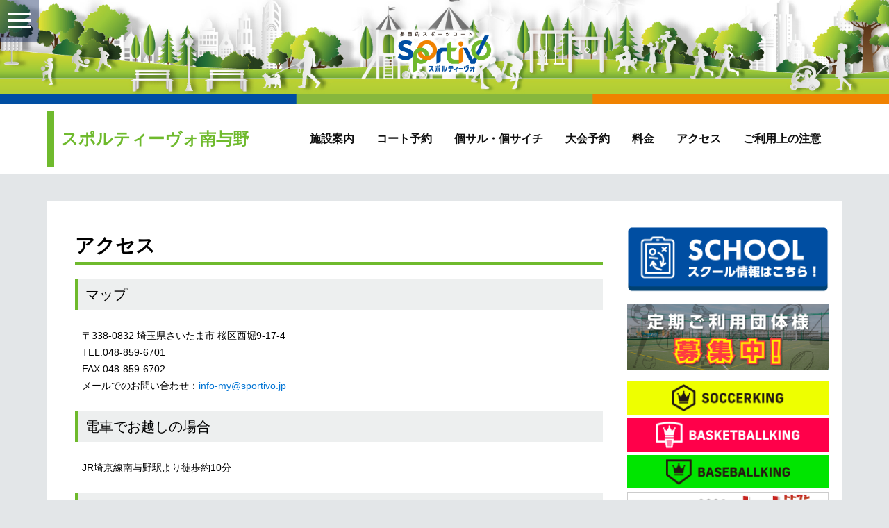

--- FILE ---
content_type: text/html; charset=UTF-8
request_url: https://sportivo.jp/minamiyono/access
body_size: 7668
content:
<!DOCTYPE html>
<html lang="ja">
	<head>
		<meta name="viewport" content="width=device-width,initial-scale=1.0,user-scalable=no">
		<meta name='robots' content='max-image-preview:large' />
	<style>img:is([sizes="auto" i], [sizes^="auto," i]) { contain-intrinsic-size: 3000px 1500px }</style>
	<title>アクセス | Sportivo南与野</title>
<meta name="author" content="SEESAW GAME, Inc." />
<meta name="description" content="マップ 〒338-0832 埼玉県さいたま市 桜区西堀9-17-4 TEL.048-859-6701 FAX.048-859-6702 メールでのお問い合わせ：info-my@sportivo.jp 電車でお越しの場合  [&hellip;]" />
<meta name="keywords" content="キャプテン翼,スポルティーヴォ,フットサルコート,高橋陽一,シーソーゲーム,SPORDIUM,スポージアム,岬" />
<meta name="og:type" content="article" />
<meta name="og:title" content="アクセス | Sportivo南与野" />
<meta name="og:url" content="https://sportivo.jp/minamiyono/access" />
<meta name="og:image" content="https://sportivo.jp/minamiyono/wp-content/uploads/sites/14/2021/12/sportivo_minami-yono.png" />
<meta name="og:site_name" content="Sportivo南与野" />
<script type="text/javascript">
/* <![CDATA[ */
window._wpemojiSettings = {"baseUrl":"https:\/\/s.w.org\/images\/core\/emoji\/16.0.1\/72x72\/","ext":".png","svgUrl":"https:\/\/s.w.org\/images\/core\/emoji\/16.0.1\/svg\/","svgExt":".svg","source":{"concatemoji":"https:\/\/sportivo.jp\/minamiyono\/wp-includes\/js\/wp-emoji-release.min.js?ver=6.8.3"}};
/*! This file is auto-generated */
!function(s,n){var o,i,e;function c(e){try{var t={supportTests:e,timestamp:(new Date).valueOf()};sessionStorage.setItem(o,JSON.stringify(t))}catch(e){}}function p(e,t,n){e.clearRect(0,0,e.canvas.width,e.canvas.height),e.fillText(t,0,0);var t=new Uint32Array(e.getImageData(0,0,e.canvas.width,e.canvas.height).data),a=(e.clearRect(0,0,e.canvas.width,e.canvas.height),e.fillText(n,0,0),new Uint32Array(e.getImageData(0,0,e.canvas.width,e.canvas.height).data));return t.every(function(e,t){return e===a[t]})}function u(e,t){e.clearRect(0,0,e.canvas.width,e.canvas.height),e.fillText(t,0,0);for(var n=e.getImageData(16,16,1,1),a=0;a<n.data.length;a++)if(0!==n.data[a])return!1;return!0}function f(e,t,n,a){switch(t){case"flag":return n(e,"\ud83c\udff3\ufe0f\u200d\u26a7\ufe0f","\ud83c\udff3\ufe0f\u200b\u26a7\ufe0f")?!1:!n(e,"\ud83c\udde8\ud83c\uddf6","\ud83c\udde8\u200b\ud83c\uddf6")&&!n(e,"\ud83c\udff4\udb40\udc67\udb40\udc62\udb40\udc65\udb40\udc6e\udb40\udc67\udb40\udc7f","\ud83c\udff4\u200b\udb40\udc67\u200b\udb40\udc62\u200b\udb40\udc65\u200b\udb40\udc6e\u200b\udb40\udc67\u200b\udb40\udc7f");case"emoji":return!a(e,"\ud83e\udedf")}return!1}function g(e,t,n,a){var r="undefined"!=typeof WorkerGlobalScope&&self instanceof WorkerGlobalScope?new OffscreenCanvas(300,150):s.createElement("canvas"),o=r.getContext("2d",{willReadFrequently:!0}),i=(o.textBaseline="top",o.font="600 32px Arial",{});return e.forEach(function(e){i[e]=t(o,e,n,a)}),i}function t(e){var t=s.createElement("script");t.src=e,t.defer=!0,s.head.appendChild(t)}"undefined"!=typeof Promise&&(o="wpEmojiSettingsSupports",i=["flag","emoji"],n.supports={everything:!0,everythingExceptFlag:!0},e=new Promise(function(e){s.addEventListener("DOMContentLoaded",e,{once:!0})}),new Promise(function(t){var n=function(){try{var e=JSON.parse(sessionStorage.getItem(o));if("object"==typeof e&&"number"==typeof e.timestamp&&(new Date).valueOf()<e.timestamp+604800&&"object"==typeof e.supportTests)return e.supportTests}catch(e){}return null}();if(!n){if("undefined"!=typeof Worker&&"undefined"!=typeof OffscreenCanvas&&"undefined"!=typeof URL&&URL.createObjectURL&&"undefined"!=typeof Blob)try{var e="postMessage("+g.toString()+"("+[JSON.stringify(i),f.toString(),p.toString(),u.toString()].join(",")+"));",a=new Blob([e],{type:"text/javascript"}),r=new Worker(URL.createObjectURL(a),{name:"wpTestEmojiSupports"});return void(r.onmessage=function(e){c(n=e.data),r.terminate(),t(n)})}catch(e){}c(n=g(i,f,p,u))}t(n)}).then(function(e){for(var t in e)n.supports[t]=e[t],n.supports.everything=n.supports.everything&&n.supports[t],"flag"!==t&&(n.supports.everythingExceptFlag=n.supports.everythingExceptFlag&&n.supports[t]);n.supports.everythingExceptFlag=n.supports.everythingExceptFlag&&!n.supports.flag,n.DOMReady=!1,n.readyCallback=function(){n.DOMReady=!0}}).then(function(){return e}).then(function(){var e;n.supports.everything||(n.readyCallback(),(e=n.source||{}).concatemoji?t(e.concatemoji):e.wpemoji&&e.twemoji&&(t(e.twemoji),t(e.wpemoji)))}))}((window,document),window._wpemojiSettings);
/* ]]> */
</script>
<style id='wp-emoji-styles-inline-css' type='text/css'>

	img.wp-smiley, img.emoji {
		display: inline !important;
		border: none !important;
		box-shadow: none !important;
		height: 1em !important;
		width: 1em !important;
		margin: 0 0.07em !important;
		vertical-align: -0.1em !important;
		background: none !important;
		padding: 0 !important;
	}
</style>
<link rel='stylesheet' id='wp-block-library-css' href='https://sportivo.jp/minamiyono/wp-includes/css/dist/block-library/style.min.css?ver=6.8.3' type='text/css' media='all' />
<style id='classic-theme-styles-inline-css' type='text/css'>
/*! This file is auto-generated */
.wp-block-button__link{color:#fff;background-color:#32373c;border-radius:9999px;box-shadow:none;text-decoration:none;padding:calc(.667em + 2px) calc(1.333em + 2px);font-size:1.125em}.wp-block-file__button{background:#32373c;color:#fff;text-decoration:none}
</style>
<style id='global-styles-inline-css' type='text/css'>
:root{--wp--preset--aspect-ratio--square: 1;--wp--preset--aspect-ratio--4-3: 4/3;--wp--preset--aspect-ratio--3-4: 3/4;--wp--preset--aspect-ratio--3-2: 3/2;--wp--preset--aspect-ratio--2-3: 2/3;--wp--preset--aspect-ratio--16-9: 16/9;--wp--preset--aspect-ratio--9-16: 9/16;--wp--preset--color--black: #000000;--wp--preset--color--cyan-bluish-gray: #abb8c3;--wp--preset--color--white: #ffffff;--wp--preset--color--pale-pink: #f78da7;--wp--preset--color--vivid-red: #cf2e2e;--wp--preset--color--luminous-vivid-orange: #ff6900;--wp--preset--color--luminous-vivid-amber: #fcb900;--wp--preset--color--light-green-cyan: #7bdcb5;--wp--preset--color--vivid-green-cyan: #00d084;--wp--preset--color--pale-cyan-blue: #8ed1fc;--wp--preset--color--vivid-cyan-blue: #0693e3;--wp--preset--color--vivid-purple: #9b51e0;--wp--preset--gradient--vivid-cyan-blue-to-vivid-purple: linear-gradient(135deg,rgba(6,147,227,1) 0%,rgb(155,81,224) 100%);--wp--preset--gradient--light-green-cyan-to-vivid-green-cyan: linear-gradient(135deg,rgb(122,220,180) 0%,rgb(0,208,130) 100%);--wp--preset--gradient--luminous-vivid-amber-to-luminous-vivid-orange: linear-gradient(135deg,rgba(252,185,0,1) 0%,rgba(255,105,0,1) 100%);--wp--preset--gradient--luminous-vivid-orange-to-vivid-red: linear-gradient(135deg,rgba(255,105,0,1) 0%,rgb(207,46,46) 100%);--wp--preset--gradient--very-light-gray-to-cyan-bluish-gray: linear-gradient(135deg,rgb(238,238,238) 0%,rgb(169,184,195) 100%);--wp--preset--gradient--cool-to-warm-spectrum: linear-gradient(135deg,rgb(74,234,220) 0%,rgb(151,120,209) 20%,rgb(207,42,186) 40%,rgb(238,44,130) 60%,rgb(251,105,98) 80%,rgb(254,248,76) 100%);--wp--preset--gradient--blush-light-purple: linear-gradient(135deg,rgb(255,206,236) 0%,rgb(152,150,240) 100%);--wp--preset--gradient--blush-bordeaux: linear-gradient(135deg,rgb(254,205,165) 0%,rgb(254,45,45) 50%,rgb(107,0,62) 100%);--wp--preset--gradient--luminous-dusk: linear-gradient(135deg,rgb(255,203,112) 0%,rgb(199,81,192) 50%,rgb(65,88,208) 100%);--wp--preset--gradient--pale-ocean: linear-gradient(135deg,rgb(255,245,203) 0%,rgb(182,227,212) 50%,rgb(51,167,181) 100%);--wp--preset--gradient--electric-grass: linear-gradient(135deg,rgb(202,248,128) 0%,rgb(113,206,126) 100%);--wp--preset--gradient--midnight: linear-gradient(135deg,rgb(2,3,129) 0%,rgb(40,116,252) 100%);--wp--preset--font-size--small: 13px;--wp--preset--font-size--medium: 20px;--wp--preset--font-size--large: 36px;--wp--preset--font-size--x-large: 42px;--wp--preset--spacing--20: 0.44rem;--wp--preset--spacing--30: 0.67rem;--wp--preset--spacing--40: 1rem;--wp--preset--spacing--50: 1.5rem;--wp--preset--spacing--60: 2.25rem;--wp--preset--spacing--70: 3.38rem;--wp--preset--spacing--80: 5.06rem;--wp--preset--shadow--natural: 6px 6px 9px rgba(0, 0, 0, 0.2);--wp--preset--shadow--deep: 12px 12px 50px rgba(0, 0, 0, 0.4);--wp--preset--shadow--sharp: 6px 6px 0px rgba(0, 0, 0, 0.2);--wp--preset--shadow--outlined: 6px 6px 0px -3px rgba(255, 255, 255, 1), 6px 6px rgba(0, 0, 0, 1);--wp--preset--shadow--crisp: 6px 6px 0px rgba(0, 0, 0, 1);}:where(.is-layout-flex){gap: 0.5em;}:where(.is-layout-grid){gap: 0.5em;}body .is-layout-flex{display: flex;}.is-layout-flex{flex-wrap: wrap;align-items: center;}.is-layout-flex > :is(*, div){margin: 0;}body .is-layout-grid{display: grid;}.is-layout-grid > :is(*, div){margin: 0;}:where(.wp-block-columns.is-layout-flex){gap: 2em;}:where(.wp-block-columns.is-layout-grid){gap: 2em;}:where(.wp-block-post-template.is-layout-flex){gap: 1.25em;}:where(.wp-block-post-template.is-layout-grid){gap: 1.25em;}.has-black-color{color: var(--wp--preset--color--black) !important;}.has-cyan-bluish-gray-color{color: var(--wp--preset--color--cyan-bluish-gray) !important;}.has-white-color{color: var(--wp--preset--color--white) !important;}.has-pale-pink-color{color: var(--wp--preset--color--pale-pink) !important;}.has-vivid-red-color{color: var(--wp--preset--color--vivid-red) !important;}.has-luminous-vivid-orange-color{color: var(--wp--preset--color--luminous-vivid-orange) !important;}.has-luminous-vivid-amber-color{color: var(--wp--preset--color--luminous-vivid-amber) !important;}.has-light-green-cyan-color{color: var(--wp--preset--color--light-green-cyan) !important;}.has-vivid-green-cyan-color{color: var(--wp--preset--color--vivid-green-cyan) !important;}.has-pale-cyan-blue-color{color: var(--wp--preset--color--pale-cyan-blue) !important;}.has-vivid-cyan-blue-color{color: var(--wp--preset--color--vivid-cyan-blue) !important;}.has-vivid-purple-color{color: var(--wp--preset--color--vivid-purple) !important;}.has-black-background-color{background-color: var(--wp--preset--color--black) !important;}.has-cyan-bluish-gray-background-color{background-color: var(--wp--preset--color--cyan-bluish-gray) !important;}.has-white-background-color{background-color: var(--wp--preset--color--white) !important;}.has-pale-pink-background-color{background-color: var(--wp--preset--color--pale-pink) !important;}.has-vivid-red-background-color{background-color: var(--wp--preset--color--vivid-red) !important;}.has-luminous-vivid-orange-background-color{background-color: var(--wp--preset--color--luminous-vivid-orange) !important;}.has-luminous-vivid-amber-background-color{background-color: var(--wp--preset--color--luminous-vivid-amber) !important;}.has-light-green-cyan-background-color{background-color: var(--wp--preset--color--light-green-cyan) !important;}.has-vivid-green-cyan-background-color{background-color: var(--wp--preset--color--vivid-green-cyan) !important;}.has-pale-cyan-blue-background-color{background-color: var(--wp--preset--color--pale-cyan-blue) !important;}.has-vivid-cyan-blue-background-color{background-color: var(--wp--preset--color--vivid-cyan-blue) !important;}.has-vivid-purple-background-color{background-color: var(--wp--preset--color--vivid-purple) !important;}.has-black-border-color{border-color: var(--wp--preset--color--black) !important;}.has-cyan-bluish-gray-border-color{border-color: var(--wp--preset--color--cyan-bluish-gray) !important;}.has-white-border-color{border-color: var(--wp--preset--color--white) !important;}.has-pale-pink-border-color{border-color: var(--wp--preset--color--pale-pink) !important;}.has-vivid-red-border-color{border-color: var(--wp--preset--color--vivid-red) !important;}.has-luminous-vivid-orange-border-color{border-color: var(--wp--preset--color--luminous-vivid-orange) !important;}.has-luminous-vivid-amber-border-color{border-color: var(--wp--preset--color--luminous-vivid-amber) !important;}.has-light-green-cyan-border-color{border-color: var(--wp--preset--color--light-green-cyan) !important;}.has-vivid-green-cyan-border-color{border-color: var(--wp--preset--color--vivid-green-cyan) !important;}.has-pale-cyan-blue-border-color{border-color: var(--wp--preset--color--pale-cyan-blue) !important;}.has-vivid-cyan-blue-border-color{border-color: var(--wp--preset--color--vivid-cyan-blue) !important;}.has-vivid-purple-border-color{border-color: var(--wp--preset--color--vivid-purple) !important;}.has-vivid-cyan-blue-to-vivid-purple-gradient-background{background: var(--wp--preset--gradient--vivid-cyan-blue-to-vivid-purple) !important;}.has-light-green-cyan-to-vivid-green-cyan-gradient-background{background: var(--wp--preset--gradient--light-green-cyan-to-vivid-green-cyan) !important;}.has-luminous-vivid-amber-to-luminous-vivid-orange-gradient-background{background: var(--wp--preset--gradient--luminous-vivid-amber-to-luminous-vivid-orange) !important;}.has-luminous-vivid-orange-to-vivid-red-gradient-background{background: var(--wp--preset--gradient--luminous-vivid-orange-to-vivid-red) !important;}.has-very-light-gray-to-cyan-bluish-gray-gradient-background{background: var(--wp--preset--gradient--very-light-gray-to-cyan-bluish-gray) !important;}.has-cool-to-warm-spectrum-gradient-background{background: var(--wp--preset--gradient--cool-to-warm-spectrum) !important;}.has-blush-light-purple-gradient-background{background: var(--wp--preset--gradient--blush-light-purple) !important;}.has-blush-bordeaux-gradient-background{background: var(--wp--preset--gradient--blush-bordeaux) !important;}.has-luminous-dusk-gradient-background{background: var(--wp--preset--gradient--luminous-dusk) !important;}.has-pale-ocean-gradient-background{background: var(--wp--preset--gradient--pale-ocean) !important;}.has-electric-grass-gradient-background{background: var(--wp--preset--gradient--electric-grass) !important;}.has-midnight-gradient-background{background: var(--wp--preset--gradient--midnight) !important;}.has-small-font-size{font-size: var(--wp--preset--font-size--small) !important;}.has-medium-font-size{font-size: var(--wp--preset--font-size--medium) !important;}.has-large-font-size{font-size: var(--wp--preset--font-size--large) !important;}.has-x-large-font-size{font-size: var(--wp--preset--font-size--x-large) !important;}
:where(.wp-block-post-template.is-layout-flex){gap: 1.25em;}:where(.wp-block-post-template.is-layout-grid){gap: 1.25em;}
:where(.wp-block-columns.is-layout-flex){gap: 2em;}:where(.wp-block-columns.is-layout-grid){gap: 2em;}
:root :where(.wp-block-pullquote){font-size: 1.5em;line-height: 1.6;}
</style>
<link rel='stylesheet' id='drawer-css' href='https://sportivo.jp/minamiyono/wp-content/themes/sportivo-theme/assets/css/drawer.min.css?ver=6.8.3' type='text/css' media='all' />
<link rel='stylesheet' id='bxslider-css' href='https://sportivo.jp/minamiyono/wp-content/themes/sportivo-theme/assets/css/jquery.bxslider.min.css?ver=6.8.3' type='text/css' media='all' />
<link rel='stylesheet' id='screen-css' href='https://sportivo.jp/minamiyono/wp-content/themes/sportivo-theme/assets/css/screen.css?ver=1733810551' type='text/css' media='all' />
<script type="text/javascript" src="https://sportivo.jp/minamiyono/wp-includes/js/jquery/jquery.min.js?ver=3.7.1" id="jquery-core-js"></script>
<script type="text/javascript" src="https://sportivo.jp/minamiyono/wp-includes/js/jquery/jquery-migrate.min.js?ver=3.4.1" id="jquery-migrate-js"></script>
<script type="text/javascript" src="https://sportivo.jp/minamiyono/wp-content/themes/sportivo-theme/assets/js/iscroll.js?ver=6.8.3" id="jscroll-js-js"></script>
<script type="text/javascript" src="https://sportivo.jp/minamiyono/wp-content/themes/sportivo-theme/assets/js/drawer.min.js?ver=6.8.3" id="drawer-js-js"></script>
<script type="text/javascript" src="https://sportivo.jp/minamiyono/wp-content/themes/sportivo-theme/assets/js/jquery.bxslider.min.js?ver=6.8.3" id="bxslider-js-js"></script>
<script type="text/javascript" src="https://sportivo.jp/minamiyono/wp-content/themes/sportivo-theme/assets/js/screen.js?ver=6.8.3" id="screen-js-js"></script>
<link rel="https://api.w.org/" href="https://sportivo.jp/minamiyono/wp-json/" /><link rel="alternate" title="JSON" type="application/json" href="https://sportivo.jp/minamiyono/wp-json/wp/v2/pages/9" /><link rel="EditURI" type="application/rsd+xml" title="RSD" href="https://sportivo.jp/minamiyono/xmlrpc.php?rsd" />
<meta name="generator" content="WordPress 6.8.3" />
<link rel="canonical" href="https://sportivo.jp/minamiyono/access" />
<link rel='shortlink' href='https://sportivo.jp/minamiyono/?p=9' />
<link rel="alternate" title="oEmbed (JSON)" type="application/json+oembed" href="https://sportivo.jp/minamiyono/wp-json/oembed/1.0/embed?url=https%3A%2F%2Fsportivo.jp%2Fminamiyono%2Faccess" />
<link rel="alternate" title="oEmbed (XML)" type="text/xml+oembed" href="https://sportivo.jp/minamiyono/wp-json/oembed/1.0/embed?url=https%3A%2F%2Fsportivo.jp%2Fminamiyono%2Faccess&#038;format=xml" />
<!-- Google Analytics -->
<script>
  (function(i,s,o,g,r,a,m){i['GoogleAnalyticsObject']=r;i[r]=i[r]||function(){
  (i[r].q=i[r].q||[]).push(arguments)},i[r].l=1*new Date();a=s.createElement(o),
  m=s.getElementsByTagName(o)[0];a.async=1;a.src=g;m.parentNode.insertBefore(a,m)
  })(window,document,'script','https://www.google-analytics.com/analytics.js','ga');

  ga('create', 'UA-76250602-1', 'auto');
  ga('send', 'pageview');

</script><link rel="icon" href="https://sportivo.jp/minamiyono/wp-content/themes/sportivo-theme/assets/images/favicon/favicon_512.png" sizes="32x32" />
<link rel="icon" href="https://sportivo.jp/minamiyono/wp-content/themes/sportivo-theme/assets/images/favicon/favicon_512.png" sizes="192x192" />
<link rel="apple-touch-icon" href="https://sportivo.jp/minamiyono/wp-content/themes/sportivo-theme/assets/images/favicon/favicon_512.png" />
<meta name="msapplication-TileImage" content="https://sportivo.jp/minamiyono/wp-content/themes/sportivo-theme/assets/images/favicon/favicon_512.png" />
		<style type="text/css" id="wp-custom-css">
			@media only screen and (min-width: 480px) {
	.slider_wrap {
		min-height: 422px;
	}
	.slider_wrap #slider {
		min-width: calc(100% - 395px) !important;
	}
	.slider_wrap .logo_space {
		min-height: 422px;
	}
	.bx-wrapper .bx-viewport {
		min-height: 422px !important;
	}
}		</style>
			</head>

	<body class="wp-singular page-template-default page page-id-9 wp-theme-sportivo-theme drawer drawer--left">
		
		<header>
			<div class="border">
				<a href="https://sportivo.jp/minamiyono"><h1 style="background-image: url( https://sportivo.jp/minamiyono/wp-content/themes/sportivo-theme/assets/images/sportivo_logo.png)" class="logo"><span>多目的スポーツコート＜Sportivo(スポルティーヴォ)＞</span></h1></a>
			</div>
			<button type="button" class="drawer-toggle drawer-hamburger">
				<span class="sr-only">toggle navigation</span>
				<span class="drawer-hamburger-icon"></span>
			</button>
			<nav class="drawer-nav">
				<ul class="drawer-menu">
					<li><a class="cat_type" href="https://sportivo.jp/">スポルティーヴォ</a></li><li><a href="https://sportivo.jp/minamiyono/">南与野　SAITAMA</a></li><li><a href="https://sportivo.jp/minamiurawa/">南浦和　SAITAMA</a></li><li><a href="https://sportivo.jp/toda/">戸田　SAITAMA</a></li><li><a href="https://sportivo.jp/oji/">王子　TOKYO</a></li><li><a href="https://sportivo.jp/kichijoji/">吉祥寺　TOKYO</a></li><li><a href="https://sportivo.jp/funabashi/">船橋　CHIBA</a></li><li><a href="https://sportivo.jp/yokohama-motomachi/">横浜元町　KANAGAWA</a></li><li><a href="https://sportivo.jp/suita/">吹田　OSAKA</a></li>					<li><a class="cat_type" target="_blank" href="https://school.sportivo.jp">Sportivoスクール</a></li>
					<li><a target="_blank" href="https://school.sportivo.jp/yokohama-motomachi">横浜元町校</a></li>
					<li><a target="_blank" href="https://school.sportivo.jp/minami-yono">南与野校</a></li>
					<li><a target="_blank" href="https://school.sportivo.jp/toda">戸田校</a></li>
					<li><a target="_blank" href="https://school.sportivo.jp/minami-urawa">南浦和校</a></li>
					<li><a target="_blank" href="https://school.sportivo.jp/sakuradia">サクラディア校</a></li>
				</ul>
			</nav>
		</header>

		
<!--court header-->
<div class="stadium_header">
	<div class="stadium_header_wrap">
		<h2>スポルティーヴォ南与野</h2>
		<ul>
			<!-- 施設案内 -->
							<li><a href="https://sportivo.jp/minamiyono/info">施設案内</a></li>
						<!-- コート予約 -->
							<li><a href="https://labola.jp/r/shop/3131/calendar_week/" target="_blank">コート予約</a></li>
						<!-- 個人フットサル -->
							<li><a href="https://sportivo.jp/minamiyono/individual">個サル・個サイチ</a></li>
						<!-- 大会予約 -->
							<li><a href="https://sportivo.jp/minamiyono/tournament">大会予約</a></li>
						<!-- 料金 -->
							<li><a href="https://sportivo.jp/minamiyono/price">料金</a></li>
						<!-- アクセス -->
							<li><a href="https://sportivo.jp/minamiyono/access">アクセス</a></li>
						<!-- ご利用上の注意 -->
							<li><a href="https://sportivo.jp/minamiyono/notice">ご利用上の注意</a></li>
					</ul>
	</div>
</div><!--stadium header-->

<div id="wrap">
	<div id="main">
		<div class="column column_outer">
	<div class="column_full contents">
		<h3>アクセス</h3>		<h4>マップ</h4>
<div class="map"></div>
<p>〒338-0832 埼玉県さいたま市 桜区西堀9-17-4<br />
TEL.048-859-6701<br />
FAX.048-859-6702<br />
メールでのお問い合わせ：<a href="mailto:info-my@sportivo.jp">info-my@sportivo.jp</a></p>
<h4>電車でお越しの場合</h4>
<p>JR埼京線南与野駅より徒歩約10分</p>
<h4>車でお越しの場合</h4>
<p><img fetchpriority="high" decoding="async" class="alignnone size-large wp-image-1598" src="https://sportivo.jp/minamiyono/wp-content/uploads/sites/14/2024/11/114654dc0c1dbff984d5d96941a7fedc-1024x724.jpg" alt="" width="750" height="530" srcset="https://sportivo.jp/minamiyono/wp-content/uploads/sites/14/2024/11/114654dc0c1dbff984d5d96941a7fedc-1024x724.jpg 1024w, https://sportivo.jp/minamiyono/wp-content/uploads/sites/14/2024/11/114654dc0c1dbff984d5d96941a7fedc-300x212.jpg 300w, https://sportivo.jp/minamiyono/wp-content/uploads/sites/14/2024/11/114654dc0c1dbff984d5d96941a7fedc-768x543.jpg 768w, https://sportivo.jp/minamiyono/wp-content/uploads/sites/14/2024/11/114654dc0c1dbff984d5d96941a7fedc-1536x1086.jpg 1536w, https://sportivo.jp/minamiyono/wp-content/uploads/sites/14/2024/11/114654dc0c1dbff984d5d96941a7fedc-2048x1448.jpg 2048w, https://sportivo.jp/minamiyono/wp-content/uploads/sites/14/2024/11/114654dc0c1dbff984d5d96941a7fedc-800x566.jpg 800w" sizes="(max-width: 750px) 100vw, 750px" /></p>
<p><img decoding="async" class="alignnone wp-image-1672 size-large" src="https://sportivo.jp/minamiyono/wp-content/uploads/sites/14/2026/01/1b535c5843c3e4601c152a73acbc9c4c-1024x724.jpg" alt="" width="750" height="530" srcset="https://sportivo.jp/minamiyono/wp-content/uploads/sites/14/2026/01/1b535c5843c3e4601c152a73acbc9c4c-1024x724.jpg 1024w, https://sportivo.jp/minamiyono/wp-content/uploads/sites/14/2026/01/1b535c5843c3e4601c152a73acbc9c4c-300x212.jpg 300w, https://sportivo.jp/minamiyono/wp-content/uploads/sites/14/2026/01/1b535c5843c3e4601c152a73acbc9c4c-768x543.jpg 768w, https://sportivo.jp/minamiyono/wp-content/uploads/sites/14/2026/01/1b535c5843c3e4601c152a73acbc9c4c-1536x1086.jpg 1536w, https://sportivo.jp/minamiyono/wp-content/uploads/sites/14/2026/01/1b535c5843c3e4601c152a73acbc9c4c-2048x1448.jpg 2048w, https://sportivo.jp/minamiyono/wp-content/uploads/sites/14/2026/01/1b535c5843c3e4601c152a73acbc9c4c-800x566.jpg 800w" sizes="(max-width: 750px) 100vw, 750px" /></p>
<p>● Ｒ17町谷交差点より約6分<br />
● 新大宮バイパス（Ｒ17）東京方面から町谷交差点を右折（浦和駅方面へ)。<br />
県道57号線（新六間道路）に入り日向交差点を通過して、下り坂の途中 「Big-A（右手）」がある<br />
向側の路地を左折し、突き当たりまで来たら左折すると第1駐車場へ（20台収容）。<br />
満車の場合は、大島屋（がってん食堂）駐車場へ（カラーコーンが立っている場所がSportivo専用）。</p>
<p><img decoding="async" class="alignnone wp-image-1599 size-large" src="https://sportivo.jp/minamiyono/wp-content/uploads/sites/14/2024/11/7984b0f45927391cafcdef50a5ca10e3-1024x724.jpg" alt="" width="750" height="530" srcset="https://sportivo.jp/minamiyono/wp-content/uploads/sites/14/2024/11/7984b0f45927391cafcdef50a5ca10e3-1024x724.jpg 1024w, https://sportivo.jp/minamiyono/wp-content/uploads/sites/14/2024/11/7984b0f45927391cafcdef50a5ca10e3-300x212.jpg 300w, https://sportivo.jp/minamiyono/wp-content/uploads/sites/14/2024/11/7984b0f45927391cafcdef50a5ca10e3-768x543.jpg 768w, https://sportivo.jp/minamiyono/wp-content/uploads/sites/14/2024/11/7984b0f45927391cafcdef50a5ca10e3-1536x1086.jpg 1536w, https://sportivo.jp/minamiyono/wp-content/uploads/sites/14/2024/11/7984b0f45927391cafcdef50a5ca10e3-2048x1448.jpg 2048w, https://sportivo.jp/minamiyono/wp-content/uploads/sites/14/2024/11/7984b0f45927391cafcdef50a5ca10e3-800x566.jpg 800w" sizes="(max-width: 750px) 100vw, 750px" /><img loading="lazy" decoding="async" class="alignnone wp-image-1600 size-large" src="https://sportivo.jp/minamiyono/wp-content/uploads/sites/14/2024/11/0811a4fad2532480297ec4cb144bada6-1024x724.jpg" alt="" width="750" height="530" srcset="https://sportivo.jp/minamiyono/wp-content/uploads/sites/14/2024/11/0811a4fad2532480297ec4cb144bada6-1024x724.jpg 1024w, https://sportivo.jp/minamiyono/wp-content/uploads/sites/14/2024/11/0811a4fad2532480297ec4cb144bada6-300x212.jpg 300w, https://sportivo.jp/minamiyono/wp-content/uploads/sites/14/2024/11/0811a4fad2532480297ec4cb144bada6-768x543.jpg 768w, https://sportivo.jp/minamiyono/wp-content/uploads/sites/14/2024/11/0811a4fad2532480297ec4cb144bada6-1536x1086.jpg 1536w, https://sportivo.jp/minamiyono/wp-content/uploads/sites/14/2024/11/0811a4fad2532480297ec4cb144bada6-2048x1448.jpg 2048w, https://sportivo.jp/minamiyono/wp-content/uploads/sites/14/2024/11/0811a4fad2532480297ec4cb144bada6-800x566.jpg 800w" sizes="auto, (max-width: 750px) 100vw, 750px" /></p>
<p>第1・第2駐車場とも満車の場合は、南与野駅前等の有料パーキングをご利用ください。</p>
<h5>ご注意ください</h5>
<p>第1駐車場向かいに月極駐車場がありますが、Sportivo契約駐車場ではありません。<br />
誤って駐車されますと、先方へご迷惑をお掛けすることとなりますので、くれぐれもお間違えのないようご注意ください。<br />
●Sportivo近隣は、住宅地であり、子供たちの通学路にもなっています。<br />
車でのご来場の際は、徐行運転をこころがけるよう、ご協力ください。</p>
	</div>
</div>
	</div>

	<div id="sidebar">
		<div class="bannerbox">
<a href="https://school.sportivo.jp/minami-yono/" target="_blank"><img decoding="async" src="https://sportivo.jp/wp-content/uploads/2021/11/banner_schol.png" alt="スクールはこちら"></a>
</div>
<div class="bannerbox">
<a href="https://sportivo.jp/teiki2023/" target="_blank"><img decoding="async" src="https://sportivo.jp/minamiyono/wp-content/uploads/sites/14/2023/01/spo_teikiriyou_dantai-2.png" alt="定期利用団体募集"></a>
</div>
<div class="bannerbox">
<a href="https://www.soccer-king.jp/" target="_blank"><img decoding="async" src="https://sportivo.jp/wp-content/uploads/2020/10/banner_sk.png" alt="サッカーキング" style="margin-bottom:5px"></a>
	<a href="https://basketballking.jp/" target="_blank"><img decoding="async" src="https://sportivo.jp/wp-content/uploads/2021/11/banner_bbk.png" alt="バスケットボールキング" style="margin-bottom:5px"></a>
	<a href="https://baseballking.jp/" target="_blank"><img decoding="async" src="https://sportivo.jp/wp-content/uploads/2021/11/banner_bk.png" alt="ベースボールキング" style="margin-bottom:5px"></a>
<a href="https://www.totoone.jp/" target="_blank"><img decoding="async" src="https://sportivo.jp/tokyo-kita/wp-content/uploads/sites/12/2017/10/banner_totoone.gif" alt="totoOne" style="margin-bottom:5px"></a>
</div>	</div>

</div>
	<footer>
		<div class="footer__inner">
			<p>©2024 Sportivo 運営会社／<a href="https://livedoor.co.jp" target="_blank">株式会社ライブドア</a></p>
			<nav class="footer-nav__container"><ul id="menu-footer" class="footer-nav__list"><li id="menu-item-1548" class="menu-item menu-item-type-custom menu-item-object-custom menu-item-1548"><a href="https://sportivo.jp/privacy/">個人情報保護方針</a></li>
<li id="menu-item-1549" class="menu-item menu-item-type-custom menu-item-object-custom menu-item-1549"><a href="https://minkabu.co.jp/secure-policy/">情報セキュリティ方針</a></li>
</ul></nav>		</div>
	</footer>
	<script type="speculationrules">
{"prefetch":[{"source":"document","where":{"and":[{"href_matches":"\/minamiyono\/*"},{"not":{"href_matches":["\/minamiyono\/wp-*.php","\/minamiyono\/wp-admin\/*","\/minamiyono\/wp-content\/uploads\/sites\/14\/*","\/minamiyono\/wp-content\/*","\/minamiyono\/wp-content\/plugins\/*","\/minamiyono\/wp-content\/themes\/sportivo-theme\/*","\/minamiyono\/*\\?(.+)"]}},{"not":{"selector_matches":"a[rel~=\"nofollow\"]"}},{"not":{"selector_matches":".no-prefetch, .no-prefetch a"}}]},"eagerness":"conservative"}]}
</script>
</body>
</html>


--- FILE ---
content_type: text/css
request_url: https://sportivo.jp/minamiyono/wp-content/themes/sportivo-theme/assets/css/screen.css?ver=1733810551
body_size: 4179
content:
@charset "UTF-8";@import url("https://fonts.googleapis.com/css?family=Oswald&display=swap");@import url("https://use.typekit.net/wum2qwv.css");@media only screen and (min-width:480px){abbr,address,article,aside,audio,b,blockquote,body,canvas,caption,cite,code,dd,del,details,dfn,div,dl,dt,em,fieldset,figcaption,figure,footer,form,h1,h2,h3,h4,h5,h6,header,hgroup,html,i,iframe,img,ins,kbd,label,legend,li,mark,menu,nav,object,ol,p,pre,q,samp,section,small,span,strong,sub,summary,sup,table,tbody,td,tfoot,th,thead,time,tr,ul,var,video{background:transparent;border:0;box-sizing:border-box;font-size:100%;margin:0;outline:0;padding:0;vertical-align:baseline}h1,h2,h3,h4,h5,h6{font-weight:400}article,aside,details,figcaption,figure,footer,header,hgroup,menu,nav,section{display:block}ol,ul{list-style:none}blockquote,q{quotes:none}blockquote:after,blockquote:before,q:after,q:before{content:"";content:none}a:hover{text-decoration:underline}a,a:hover{box-sizing:border-box}a,a:hover{text-decoration:none}img{font-size:0;line-height:0;vertical-align:top}ins{text-decoration:none}ins,mark{background-color:#ff9;color:#000}mark{font-style:italic;font-weight:700}del{text-decoration:line-through}abbr[title],dfn[title]{border-bottom:1px dotted;cursor:help}table{border-collapse:collapse;border-spacing:0}hr{border:0;border-top:1px solid #ccc;display:block;height:1px;margin:1em 0;padding:0}input,select{vertical-align:middle}#load_more{cursor:pointer}.w100{width:100%}.w50{width:50%}.w300{width:300px}.mb10{margin-bottom:10px!important}.mb20{margin-bottom:20px!important}.mb30{margin-bottom:30px!important}.mb40{margin-bottom:40px!important}.mb50{margin-bottom:50px!important}.tC{text-align:center}.tL{text-align:left}.tR{text-align:right}.small{font-size:smaller}.large{font-size:larger}html{font-size:1rem}body{background:#e3e6e8;font:16px/1.7 Lucida Grande,Hiragino Kaku Gothic ProN,ヒラギノ角ゴ ProN W3,游ゴシック Medium,Yu Gothic Medium,游ゴシック,Yu Gothic,sans-serif;font-weight:500;text-align:center}.drawer-hamburger{background:rgba(0,25,84,.4)}.drawer-hamburger-icon,.drawer-hamburger-icon:after,.drawer-hamburger-icon:before{background:#fff;height:3px}.drawer-nav{background:rgba(0,0,0,.5)}.drawer-menu{text-align:left}.drawer-menu li{background:#fff;border-bottom:1px solid #fff;font-size:.9rem}.drawer-menu li a{background:#004ea2 url(../images/icon/icn_arrow.svg) no-repeat 97% 50%;background-size:20px 20px;color:#fff;display:block;padding:5px 10px}.drawer-menu li a.cat_type{background:#fff;color:#004ea2}header{background:url(../images/spo_HPheader.jpg) no-repeat center calc(100% - 15px) #e3e6e8;background-size:cover;height:150px}header .border{background:url(../images/sportivo_border.png) no-repeat bottom;background-size:100% 15px}header h1.logo{background-position:50% 50%;background-repeat:no-repeat;background-size:150px auto;display:block;height:150px}h1.logo span{clip:rect(0 0 0 0);border:0;height:1px;margin:-1px;overflow:hidden;padding:0;position:absolute;width:1px}.page-template-page-front-page header{background:url(../images/kv_bg.jpg) no-repeat center 96%;background-size:100%;height:300px}.page-template-page-front-page header .border{background-size:100% 20px}.page-template-page-front-page header h1.logo{background-position:50%;background-size:480px auto;height:300px}.stadium_header{background:#fff}.stadium_header_wrap{display:table;margin:0 auto;padding:10px 0;text-align:left;width:1145px}.stadium_header h2{border-left:10px solid #6fba2d;color:#6fba2d;display:table-cell;font-size:24px;font-weight:700;height:80px;line-height:1.4;padding:0 0 0 10px;position:relative;vertical-align:middle;width:30%}.stadium_header h2 span.area{background:#000;bottom:0;color:#fff;display:inline-block;font-family:Oswald,sans-serif;font-size:12px;letter-spacing:1px;padding:5px;position:absolute;right:0}.stadium_header ul{background:#fff;display:table-cell;padding-left:20px;vertical-align:middle;width:70%}.stadium_header ul li{display:inline-block;font-size:16px;padding:10px 14px}.stadium_header ul li a{color:#111;font-weight:700}.stadium_header ul li a:hover{border-bottom:4px solid #f08200;color:#f08200}.contact_header{background:#d5dbdf;margin:auto;max-width:1145px}.contact_header .stadium_header_wrap{padding:10px 20px}.contact{color:#111;display:table-cell;font-size:13px;height:40px;vertical-align:middle}.contact a{color:#f08200}.contact img{height:25px;vertical-align:middle;width:25px}.sp_tel{display:none}.sns_list{display:table-cell;text-align:right;width:270px}.sns_list ul li{display:inline-block}.sns_list ul li a{display:block;font-size:14px;height:40px;padding:0 20px;text-align:left;text-indent:-10000px;width:40px}.sns_list ul li.sns_list_tw{background:url(../images/icon/icn_x.png) no-repeat 50%;background-size:30px}.sns_list ul li.sns_list_fb{background:url(../images/icon/icn_fb.png) no-repeat 50%;background-size:30px}.sns_list ul li.sns_list_line{background:url(../images/icon/icn_line.png) no-repeat 50%;background-size:30px}.sns_list ul li.sns_list_instagram{background:url(../images/icon/icn_instagram.png) no-repeat 50%;background-size:30px}.slider_wrap{display:flex;margin:auto;min-height:422px;width:1145px}.slider_wrap #slider{min-width:calc(100% - 395px)!important}.slider_wrap .logo_space{align-items:center;background:#004ea2;color:#fff;display:flex;justify-content:center;min-height:422px;padding:1rem;width:calc(100% - 750px)}.slider_wrap .logo_space__logo{max-width:100%}.slider_wrap .logo_space__logo img{height:auto;max-width:100%}#wrap{background:#fff;border-bottom:10px solid #004ea2;display:flex;margin:40px auto;min-height:600px;padding:20px;width:1145px}#wrap.content-wrap--child-site{margin-top:0}#main{padding:20px;width:800px}h3{border-bottom:1px solid #ccc;font-size:28px;font-weight:700;margin-bottom:10px}h4{background:#edefef;border-left:5px solid #6eb92b;font-size:20px;font-weight:400;margin:15px 0;padding:5px 5px 5px 10px}h5{background:#f5f6f7;font-size:1rem;font-weight:700;margin:0;padding:5px}a.btn_b{background:#f08200;color:#fff!important;display:inline-block;line-height:1;margin:10px 0;padding:10px}a.btn_w{background:#fff}a.btn_g,a.btn_w{color:#fff!important;display:inline-block;line-height:1;margin:10px 0 0;padding:10px}a.btn_g{background:#999}a.bdr_r{border-radius:4px}.bx-wrapper{background:none;border:none;box-shadow:none;margin-bottom:15px}.slider_wrap .bx-wrapper{margin-bottom:0}.bx-wrapper .bx-pager{bottom:10px}.bx-wrapper .bx-viewport{min-height:422px!important}.bx-wrapper .bx-pager.bx-default-pager a.active,.bx-wrapper .bx-pager.bx-default-pager a:focus,.bx-wrapper .bx-pager.bx-default-pager a:hover{background:#0074d4}.content_wrap{padding:0 10px 10px;text-align:left}.column a{color:#0074d4}.column_outer{display:flex;margin:0 0 15px}.column_full,.column_half{background:#fff;padding:10px;text-align:left}.column_full{width:100%}.column_half{width:50%}.column_half:nth-child(2){margin-left:15px}.column .contents{padding:0}.column .contents h3{border-bottom:5px solid #6fba2d;margin-bottom:20px}.column .contents p{font-size:.9rem;padding:10px}.column ul{background:#fff;font-size:80%;padding:0 0 10px;text-align:left}.column ul li{border-bottom:1px solid #ccc;margin-bottom:10px;padding-bottom:10px}.column ul li a{color:#222;display:block}.column ul li span.place{background:#f08200;color:#fff;display:inline-block;font-size:x-small;line-height:1;margin:0 5px 5px 0;padding:5px 10px}.column .concept_header{border-bottom:5px solid #174e9e;color:#174e9e;font-family:futura-pt-bold,sans-serif;font-size:40px;font-style:normal;font-weight:700}.column .concept_box{display:flex}.column .concept_box img{margin:0 15px;width:280px}.column .info_header{border-bottom:5px solid #f08200;color:#f08200;font-family:futura-pt-bold,sans-serif;font-size:40px;font-style:normal;font-weight:700}.column ul.topinfo{height:370px;overflow-y:auto}.column ul.topinfo .link{float:right;padding:0 10px}.column .schedule_header{border-bottom:5px solid #174e9e;color:#174e9e;font-family:futura-pt-bold,sans-serif;font-size:40px;font-style:normal;font-weight:700}.column table{border:5px solid #e3e6e8;margin:20px 0}.column table,.column table tr{border-collapse:collapse;width:100%}.column table tr th{background:#004ea2;border:1px solid #e3e6e8;color:#fff;font-size:.9rem;padding:10px;text-align:center;white-space:nowrap}.column table.category-level tr th{vertical-align:middle;width:30%}.column table.tournament_tbl tr td:first-child{width:35%}.column table.tournament_tbl tr td:nth-child(2){width:65%}.column table tr td{background:#fff;border:1px solid #e3e6e8;font-size:.9rem;padding:10px;text-align:left}.column table.category-level tr td{width:70%}.column table tr td.odd{background:#f5f5f5}.column table.price tr td{text-align:center}.column p.box-center{margin:10px 0;text-align:center}.column .cal,.column iframe{width:100%}.column .calview{display:none}ul.newslist li{border-bottom:1px dotted #c3d3e6;margin:5px 0;padding-left:15px}ul.newslist li a{color:#222}ul.newslist li .newsdate{color:#637d99;font-size:12px;padding-right:.5em}ul.box-list{list-style-type:square;padding-left:25px}ul.box-list li{border-bottom:1px dotted #c3d3e6;font-size:.9rem;margin:5px 0}.charge-member{border:4px solid #0086d9;padding:1em}.caption2{background:#eee;font-size:12px;margin-top:.5em;padding:1em}.pic_guide{float:left;font-size:smaller;padding:5px;width:140px}.pic_guide img{margin-bottom:.5em}.houjin-otoku{background:#c00!important;color:#fff}.staffBox{border-top:1px dotted #ccc;display:table;margin:15px 0;padding:15px 20px;position:relative}.staffPhoto{display:table-cell;font-weight:700;width:200px}.staffPhoto p{padding:0!important}.staffPhoto div.staffPost{background:#f5f5f5;color:#0086d9;padding:0 10px}.staffPhoto div.name{line-height:1.4;padding:10px}.staffPhoto div.name span{font-size:11px}.profile{display:table-cell;padding-left:20px}.profile h4{font-size:1rem}.tournament_tbl{margin:30px auto!important}#sidebar{margin-left:15px;width:300px}#sidebar a{color:#0074d4}.bannerbox{margin-bottom:10px;margin-top:15px}.bannerbox img{width:100%}.facility_header{color:#6fba2d;font-family:futura-pt-bold,sans-serif;font-size:40px;font-style:normal;font-weight:700}.facility_header span{background:#6fba2d;color:#fff;display:block;font-size:14px;line-height:1;padding:5px}ul#stadium{background:#fff;font-size:80%;padding:10px;text-align:left}ul#stadium li{border-bottom:1px solid #ccc;color:#000;display:table;line-height:1.4;margin-bottom:10px;padding-bottom:10px}ul#stadium li.stadium-banner img{width:100%}ul#stadium a{color:#222}ul#stadium a:last-child li{border-bottom:none;margin-bottom:0;padding-bottom:0}ul#stadium li .stpic{display:table-cell;position:relative;width:120px}ul#stadium li .stpic img{width:100%}ul#stadium li .stpic span.stpref{background:rgba(0,0,0,.9);color:#fff;font-family:Oswald,sans-serif;font-size:9px;left:0;letter-spacing:1px;padding:2px 5px;position:absolute;top:0}ul#stadium li .stname{display:table-cell;padding-left:10px}ul#stadium li .stname i{font-size:11px;font-style:normal}footer{align-items:center;background:#1b1e1f url(../images/sportivo_border.png) no-repeat top;background-size:100% 20px;display:flex;font-size:small;height:200px;justify-content:center;padding:20px}footer,footer a:active,footer a:hover,footer a:link,footer a:visited{color:#fff}footer .footer-nav__container{margin:.5em}footer .footer-nav__list{display:flex;flex-wrap:wrap;gap:1em;justify-content:center}}@media only screen and (max-width:480px){abbr,address,article,aside,audio,b,blockquote,body,canvas,caption,cite,code,dd,del,details,dfn,div,dl,dt,em,fieldset,figcaption,figure,footer,form,h1,h2,h3,h4,h5,h6,header,hgroup,html,i,iframe,img,ins,kbd,label,legend,li,mark,menu,nav,object,ol,p,pre,q,samp,section,small,span,strong,sub,summary,sup,table,tbody,td,tfoot,th,thead,time,tr,ul,var,video{background:transparent;border:0;box-sizing:border-box;font-size:100%;margin:0;outline:0;padding:0;vertical-align:baseline}h1,h2,h3,h4,h5,h6{font-weight:400}article,aside,details,figcaption,figure,footer,header,hgroup,menu,nav,section{display:block}ol,ul{list-style:none}blockquote,q{quotes:none}blockquote:after,blockquote:before,q:after,q:before{content:"";content:none}a:hover{text-decoration:underline}a{box-sizing:border-box}a,a:hover{text-decoration:none}img{font-size:0;line-height:0;vertical-align:top}ins{text-decoration:none}ins,mark{background-color:#ff9;color:#000}mark{font-style:italic;font-weight:700}del{text-decoration:line-through}abbr[title],dfn[title]{border-bottom:1px dotted;cursor:help}table{border-collapse:collapse;border-spacing:0}hr{border:0;border-top:1px solid #ccc;display:block;height:1px;margin:1em 0;padding:0}input,select{vertical-align:middle}#load_more{cursor:pointer}html{font-size:1rem}body{background:#fff;font:16px/1.7 游ゴシック Medium,Yu Gothic Medium,游ゴシック,Yu Gothic,sans-serif;font-weight:500;text-align:center}h3{border-bottom:1px solid #ccc;font-size:1.6rem;margin-bottom:10px}h4{background:#edefef;border-left:5px solid #6eb92b;font-weight:400;padding:5px 5px 5px 10px}h4,h5{font-size:1rem;margin:15px 0}h5{font-weight:700}.w100{width:100%}.w50{width:50%}.w300{width:300px}.mb10{margin-bottom:10px}.mb20{margin-bottom:20px}.mb30{margin-bottom:30px}.mb40{margin-bottom:40px}.mb50{margin-bottom:50px}.tC{text-align:center}.tL{text-align:left}.tR{text-align:right}.small{font-size:smaller}.large{font-size:larger}a.btn_b{background:#f08200;color:#fff!important;display:inline-block;line-height:1;margin:10px 0;padding:10px}a.btn_w{background:#fff}a.btn_g,a.btn_w{color:#fff!important;display:inline-block;line-height:1;margin:10px 0 0;padding:10px}a.btn_g{background:#999}a.bdr_r{border-radius:4px}.pcview{display:none}.drawer-hamburger{background:rgba(0,25,84,.4)}.drawer-hamburger-icon,.drawer-hamburger-icon:after,.drawer-hamburger-icon:before{background:#fff;height:3px}.drawer-nav{background:#006bc2}.drawer-menu{text-align:left}.drawer-menu li{background:#fff;border-bottom:1px solid #fff;font-size:.9rem}.drawer-menu li a{background:#004ea2 url(../images/icon/icn_arrow.svg) no-repeat 97% 50%;background-size:20px 20px;color:#fff;display:block;padding:5px 10px}.drawer-menu li a.cat_type{background:#fff;color:#004ea2}header{background:#003fd4 url(../images/kv_bg.jpg) no-repeat center 80%;background-size:100%;height:150px}header .border{background:url(../images/sportivo_border.png) no-repeat top;background-size:100% 10px}header h1.logo{background-position:center 50%;background-repeat:no-repeat;background-size:auto 60%;display:block;height:150px}h1.logo span{clip:rect(0 0 0 0);border:0;height:1px;margin:-1px;overflow:hidden;padding:0;position:absolute;width:1px}.stadium_header_wrap{text-align:left}.stadium_header h2{background:#6fba2d;box-sizing:border-box;color:#fff;font-size:1rem;padding:10px;position:relative}.stadium_header h2 span.area{background:#000;bottom:0;color:#fff;display:inline-block;font-family:Oswald,sans-serif;font-size:x-small;letter-spacing:1px;padding:3px;position:absolute;right:0}.stadium_header ul{background:#fff;width:100%}.stadium_header ul li{background:#fff;display:block;float:left;font-size:x-small;font-weight:700;text-align:center;width:25%}.stadium_header ul li a{color:#111;display:block;height:40px;padding:10px 2px}.stadium_header ul:after{clear:both;content:" ";display:block}.contact{display:none}.sp_tel{background:#555560;color:#fff;font-size:.7rem;line-height:32px;text-align:center}.sp_tel span{font-family:Noto Color Emoji,Apple Color Emoji,Segoe UI Emoji,Times,Symbola,Aegyptus,Code2000,Code2001,Code2002,Musica,serif,LastResort;padding:5px}.sp_tel a{color:#fff}.sp_tel img{height:20px;vertical-align:middle;width:20px}.sns_list{background:#cccccf;text-align:left}.sns_list ul{display:table;width:100%}.sns_list ul li{display:table-cell;font-size:14px;height:50px;padding:0 0 0 40px;vertical-align:middle;width:33.333%}.sns_list ul li a{color:#666;display:block;font-size:x-small;font-weight:700}.sns_list ul li.sns_list_tw{background:url(../images/icon/icn_x.png) no-repeat 10px 10px;background-size:25px}.sns_list ul li.sns_list_fb{background:url(../images/icon/icn_fb.png) no-repeat 10px 10px;background-size:25px}.sns_list ul li.sns_list_line{background:url(../images/icon/icn_line.png) no-repeat 10px 10px;background-size:25px}.sns_list ul li.sns_list_instagram{background:url(../images/icon/icn_instagram.png) no-repeat 10px 10px;background-size:25px}.slider_wrap,.slider_wrap .logo_space{display:flex;flex-direction:column}.slider_wrap .logo_space{align-items:center;background:#004ea2;color:#fff;justify-content:center;padding:3rem 1rem}.slider_wrap .logo_space__logo{max-width:300px}.slider_wrap .logo_space__logo img{height:auto;width:100%}.slider_wrap .logo_space__text{font-weight:700;margin-top:20px;text-align:center}.contact_header{margin-bottom:20px}#wrap{background:#fff}.bx-wrapper{background:none;border:none;box-shadow:none;margin-bottom:0}.bx-wrapper .bx-pager{bottom:5px}.bx-wrapper .bx-pager.bx-default-pager a{height:5px;width:5px}.bx-wrapper .bx-pager.bx-default-pager a.active,.bx-wrapper .bx-pager.bx-default-pager a:focus,.bx-wrapper .bx-pager.bx-default-pager a:hover{background:#0074d4}.content_wrap{padding:10px;text-align:left}.column a{color:#0074d4}.column_outer{margin:0}.column_full,.column_half{padding:10px;text-align:left;width:100%}.column .contents{font-size:smaller;padding-bottom:2rem}.column .contents img{width:100%}.column ul{font-size:80%;padding:0;text-align:left}.column ul li{border-bottom:1px solid #ccc;margin-bottom:10px;padding-bottom:10px}.column ul li a{color:#222;display:block}.column ul li span.place{background:#f08200;color:#fff;display:inline-block;font-size:x-small;line-height:1;margin:0 5px 5px 0;padding:5px 10px}.column .concept_header{border-bottom:5px solid #174e9e;color:#174e9e;font-family:futura-pt-bold,sans-serif;font-style:normal;font-weight:700}.column .concept_box img{margin:0 15px;width:280px}.column .info_header{border-bottom:5px solid #f08200;color:#f08200;font-family:futura-pt-bold,sans-serif;font-style:normal;font-weight:700}.column ul.topinfo .link{float:right;padding:0 10px}.column .schedule_header{border-bottom:5px solid #174e9e;color:#174e9e;font-family:futura-pt-bold,sans-serif;font-style:normal;font-weight:700}.column table{border:5px solid #e3e6e8;margin:1em 0}.column table,.column table tr{border-collapse:collapse;width:100%}.column table tr th{background:#004ea2;border:1px solid #e3e6e8;color:#fff;font-size:.5rem;padding:5px;text-align:center}.column table.category-level tr th{vertical-align:middle;width:30%}.column table.tournament_tbl tr td:first-child{width:35%}.column table.tournament_tbl tr td:nth-child(2){width:65%}.column table tr td{background:#fff;border:1px solid #e3e6e8;font-size:.9rem;padding:5px;text-align:left}.column table.category-level tr td{font-size:.7rem;width:70%}.houjin-otoku{background:#c00!important;color:#fff}.pic_guide{height:120px;width:100%}.pic_guide img{float:left;margin-right:10px}ul.box-list li{font-size:.8rem}.pic_guide:after{clear:both}.staffBox{background:#fff;margin:15px 0;padding:15px}.staffBox h4{font-size:.9rem}.staffPhoto{color:#fff;line-height:1.4;margin:0 auto 15px;text-align:center;width:200px}.staffPhoto .staffPost{background:#888;font-size:.7rem}.staffPhoto .name{background:#333;font-size:.9rem}.staffBox img.emblem{display:none}.column iframe{height:400px;width:100%}.sche{border-bottom:1px solid #ccc;font-size:smaller;margin-bottom:10px;padding-bottom:10px}.sche h5{font-weight:700}.sche a{background:#fff;border:2px solid #0074d4;border-radius:4px;color:#0074d4!important;display:block;line-height:1;margin:10px 0 0;padding:10px;text-align:center}.tournament_tbl{margin:30px auto!important}#sidebar{background:#fff;margin-bottom:20px}#sidebar a{color:#222}.facility_header{color:#6fba2d;font-family:futura-pt-bold,sans-serif;font-style:normal;font-weight:700}.facility_header span{background:#6fba2d;color:#fff;display:block;font-size:14px;line-height:1;padding:5px}ul#stadium{background:#fff;font-size:80%;padding:10px;text-align:left}ul#stadium:after{clear:both;content:" ";display:block}ul#stadium li a{display:flex}ul#stadium li.stadium-banner img{width:100%}ul#stadium li .stpic{display:block;padding:5px;position:relative;width:50%}ul#stadium li .stpic img{width:100%}ul#stadium li .stpic span.stpref{background:rgba(0,0,0,.9);color:#fff;font-family:Oswald,sans-serif;font-size:x-small;left:0;padding:5px;position:absolute;top:0}ul#stadium li .stname{display:block;font-size:smaller;padding:5px;width:50%}ul#stadium li .stname strong{font-size:.8rem}ul#stadium li .stname i{font-size:x-small;font-style:normal}.bannerbox{margin:auto;padding:20px 10px 5px;width:90%}.bannerbox img{width:100%}.bannerbox iframe{width:100%!important}footer{align-items:center;background:#1b1e1f url(../images/sportivo_border.png) no-repeat bottom;background-size:100% 10px;display:flex;font-size:small;height:200px;justify-content:center;padding:20px}footer,footer a:active,footer a:hover,footer a:link,footer a:visited{color:#fff}.footer-nav__container{margin:.5em}.footer-nav__list{display:flex;flex-wrap:wrap;gap:1em;justify-content:center}}
/*# sourceMappingURL=map/screen.css.map */


--- FILE ---
content_type: application/javascript
request_url: https://sportivo.jp/minamiyono/wp-content/themes/sportivo-theme/assets/js/drawer.min.js?ver=6.8.3
body_size: 806
content:
!function(e){"use strict";"function"==typeof define&&define.amd?define(["jquery"],e):"object"==typeof exports?module.exports=e(require("jquery")):e(jQuery)}(function(n){"use strict";var t=void 0!==document.ontouchstart,r={init:function(s){return s=n.extend({iscroll:{mouseWheel:!0,preventDefault:!1},showOverlay:!0},s),r.settings={state:!1,events:{opened:"drawer.opened",closed:"drawer.closed"},dropdownEvents:{opened:"shown.bs.dropdown",closed:"hidden.bs.dropdown"}},r.settings.class=n.extend({nav:"drawer-nav",toggle:"drawer-toggle",overlay:"drawer-overlay",open:"drawer-open",close:"drawer-close",dropdown:"drawer-dropdown"},s.class),this.each(function(){var e=this,t=n(this);t.data("drawer")||(s=n.extend({},s),t.data("drawer",{options:s}),r.refresh.call(e),s.showOverlay&&r.addOverlay.call(e),n("."+r.settings.class.toggle).on("click.drawer",function(){return r.toggle.call(e),e.iScroll.refresh()}),n(window).on("resize.drawer",function(){return r.close.call(e),e.iScroll.refresh()}),n("."+r.settings.class.dropdown).on(r.settings.dropdownEvents.opened+" "+r.settings.dropdownEvents.closed,function(){return e.iScroll.refresh()}))})},refresh:function(){this.iScroll=new IScroll("."+r.settings.class.nav,n(this).data("drawer").options.iscroll)},addOverlay:function(){var e=n(this),t=n("<div>").addClass(r.settings.class.overlay+" "+r.settings.class.toggle);return e.append(t)},toggle:function(){return(r.settings.state?r.close:r.open).call(this)},open:function(){var e=n(this);return t&&e.on("touchmove.drawer",function(e){e.preventDefault()}),e.removeClass(r.settings.class.close).addClass(r.settings.class.open).drawerCallback(function(){r.settings.state=!0,e.trigger(r.settings.events.opened)})},close:function(){var e=n(this);return t&&e.off("touchmove.drawer"),e.removeClass(r.settings.class.open).addClass(r.settings.class.close).drawerCallback(function(){r.settings.state=!1,e.trigger(r.settings.events.closed)})},destroy:function(){return this.each(function(){var e=n(this);n("."+r.settings.class.toggle).off("click.drawer"),n(window).off("resize.drawer"),n("."+r.settings.class.dropdown).off(r.settings.dropdownEvents.opened+" "+r.settings.dropdownEvents.closed),this.iScroll.destroy(),e.removeData("drawer").find("."+r.settings.class.overlay).remove()})}};n.fn.drawerCallback=function(t){var s="transitionend webkitTransitionEnd";return this.each(function(){var e=n(this);e.on(s,function(){return e.off(s),t.call(this)})})},n.fn.drawer=function(e){return r[e]?r[e].apply(this,Array.prototype.slice.call(arguments,1)):"object"!=typeof e&&e?void n.error("Method "+e+" does not exist on jQuery.drawer"):r.init.apply(this,arguments)}});

--- FILE ---
content_type: application/javascript
request_url: https://sportivo.jp/minamiyono/wp-content/themes/sportivo-theme/assets/js/jquery.bxslider.min.js?ver=6.8.3
body_size: 5742
content:
!function(Z){var B={mode:"horizontal",slideSelector:"",infiniteLoop:!0,hideControlOnEnd:!1,speed:500,easing:null,slideMargin:0,startSlide:0,randomStart:!1,captions:!1,ticker:!1,tickerHover:!1,adaptiveHeight:!1,adaptiveHeightSpeed:500,video:!1,useCSS:!0,preloadImages:"visible",responsive:!0,slideZIndex:50,wrapperClass:"bx-wrapper",touchEnabled:!0,swipeThreshold:50,oneToOneTouch:!0,preventDefaultSwipeX:!0,preventDefaultSwipeY:!1,ariaLive:!0,ariaHidden:!0,keyboardEnabled:!1,pager:!0,pagerType:"full",pagerShortSeparator:" / ",pagerSelector:null,buildPager:null,pagerCustom:null,controls:!0,nextText:"Next",prevText:"Prev",nextSelector:null,prevSelector:null,autoControls:!1,startText:"Start",stopText:"Stop",autoControlsCombine:!1,autoControlsSelector:null,auto:!1,pause:4e3,autoStart:!0,autoDirection:"next",stopAutoOnClick:!1,autoHover:!1,autoDelay:0,autoSlideForOnePage:!1,minSlides:1,maxSlides:1,moveSlides:0,slideWidth:0,shrinkItems:!1,onSliderLoad:function(){return!0},onSlideBefore:function(){return!0},onSlideAfter:function(){return!0},onSlideNext:function(){return!0},onSlidePrev:function(){return!0},onSliderResize:function(){return!0}};Z.fn.bxSlider=function(e){if(0===this.length)return this;if(1<this.length)return this.each(function(){Z(this).bxSlider(e)}),this;var d={},c=this,n=Z(window).width(),s=Z(window).height();if(!Z(c).data("bxSlider")){function o(){Z(c).data("bxSlider")||(d.settings=Z.extend({},B,e),d.settings.slideWidth=parseInt(d.settings.slideWidth),d.children=c.children(d.settings.slideSelector),d.children.length<d.settings.minSlides&&(d.settings.minSlides=d.children.length),d.children.length<d.settings.maxSlides&&(d.settings.maxSlides=d.children.length),d.settings.randomStart&&(d.settings.startSlide=Math.floor(Math.random()*d.children.length)),d.active={index:d.settings.startSlide},d.carousel=1<d.settings.minSlides||1<d.settings.maxSlides,d.carousel&&(d.settings.preloadImages="all"),d.minThreshold=d.settings.minSlides*d.settings.slideWidth+(d.settings.minSlides-1)*d.settings.slideMargin,d.maxThreshold=d.settings.maxSlides*d.settings.slideWidth+(d.settings.maxSlides-1)*d.settings.slideMargin,d.working=!1,d.controls={},d.interval=null,d.animProp="vertical"===d.settings.mode?"top":"left",d.usingCSS=d.settings.useCSS&&"fade"!==d.settings.mode&&function(){for(var t=document.createElement("div"),e=["WebkitPerspective","MozPerspective","OPerspective","msPerspective"],i=0;i<e.length;i++)if(void 0!==t.style[e[i]])return d.cssPrefix=e[i].replace("Perspective","").toLowerCase(),d.animProp="-"+d.cssPrefix+"-transform",!0;return!1}(),"vertical"===d.settings.mode&&(d.settings.maxSlides=d.settings.minSlides),c.data("origStyle",c.attr("style")),c.children(d.settings.slideSelector).each(function(){Z(this).data("origStyle",Z(this).attr("style"))}),t())}function l(t){var e=u();d.settings.ariaHidden&&!d.settings.ticker&&(d.children.attr("aria-hidden","true"),d.children.slice(t,t+e).attr("aria-hidden","false"))}var t=function(){var t=d.children.eq(d.settings.startSlide);c.wrap('<div class="'+d.settings.wrapperClass+'"><div class="bx-viewport"></div></div>'),d.viewport=c.parent(),d.settings.ariaLive&&!d.settings.ticker&&d.viewport.attr("aria-live","polite"),d.loader=Z('<div class="bx-loading" />'),d.viewport.prepend(d.loader),c.css({width:"horizontal"===d.settings.mode?1e3*d.children.length+215+"%":"auto",position:"relative"}),d.usingCSS&&d.settings.easing?c.css("-"+d.cssPrefix+"-transition-timing-function",d.settings.easing):d.settings.easing||(d.settings.easing="swing"),d.viewport.css({width:"100%",overflow:"hidden",position:"relative"}),d.viewport.parent().css({maxWidth:p()}),d.children.css({float:"horizontal"===d.settings.mode?"left":"none",listStyle:"none",position:"relative"}),d.children.css("width",h()),"horizontal"===d.settings.mode&&0<d.settings.slideMargin&&d.children.css("marginRight",d.settings.slideMargin),"vertical"===d.settings.mode&&0<d.settings.slideMargin&&d.children.css("marginBottom",d.settings.slideMargin),"fade"===d.settings.mode&&(d.children.css({position:"absolute",zIndex:0,display:"none"}),d.children.eq(d.settings.startSlide).css({zIndex:d.settings.slideZIndex,display:"block"})),d.controls.el=Z('<div class="bx-controls" />'),d.settings.captions&&T(),d.active.last=d.settings.startSlide===v()-1,d.settings.video&&c.fitVids(),"all"!==d.settings.preloadImages&&!d.settings.ticker||(t=d.children),d.settings.ticker?d.settings.pager=!1:(d.settings.controls&&w(),d.settings.auto&&d.settings.autoControls&&C(),d.settings.pager&&b(),(d.settings.controls||d.settings.autoControls||d.settings.pager)&&d.viewport.after(d.controls.el)),r(t,a)},r=function(t,e){var i=t.find('img:not([src=""]), iframe').length,n=0;return 0===i?void e():void t.find('img:not([src=""]), iframe').each(function(){Z(this).one("load error",function(){++n===i&&e()}).each(function(){this.complete&&Z(this).trigger("load")})})},a=function(){var t,e;d.settings.infiniteLoop&&"fade"!==d.settings.mode&&!d.settings.ticker&&(e="vertical"===d.settings.mode?d.settings.minSlides:d.settings.maxSlides,t=d.children.slice(0,e).clone(!0).addClass("bx-clone"),e=d.children.slice(-e).clone(!0).addClass("bx-clone"),d.settings.ariaHidden&&(t.attr("aria-hidden",!0),e.attr("aria-hidden",!0)),c.append(t).prepend(e)),d.loader.remove(),x(),"vertical"===d.settings.mode&&(d.settings.adaptiveHeight=!0),d.viewport.height(g()),c.redrawSlider(),d.settings.onSliderLoad.call(c,d.active.index),d.initialized=!0,d.settings.responsive&&Z(window).bind("resize",R),d.settings.auto&&d.settings.autoStart&&(1<v()||d.settings.autoSlideForOnePage)&&H(),d.settings.ticker&&D(),d.settings.pager&&z(d.settings.startSlide),d.settings.controls&&A(),d.settings.touchEnabled&&!d.settings.ticker&&F(),d.settings.keyboardEnabled&&!d.settings.ticker&&Z(document).keydown(O)},g=function(){var e=0,t=Z();if("vertical"===d.settings.mode||d.settings.adaptiveHeight)if(d.carousel){var n=1===d.settings.moveSlides?d.active.index:d.active.index*f(),t=d.children.eq(n);for(i=1;i<=d.settings.maxSlides-1;i++)t=n+i>=d.children.length?t.add(d.children.eq(i-1)):t.add(d.children.eq(n+i))}else t=d.children.eq(d.active.index);else t=d.children;return"vertical"===d.settings.mode?(t.each(function(t){e+=Z(this).outerHeight()}),0<d.settings.slideMargin&&(e+=d.settings.slideMargin*(d.settings.minSlides-1))):e=Math.max.apply(Math,t.map(function(){return Z(this).outerHeight(!1)}).get()),"border-box"===d.viewport.css("box-sizing")?e+=parseFloat(d.viewport.css("padding-top"))+parseFloat(d.viewport.css("padding-bottom"))+parseFloat(d.viewport.css("border-top-width"))+parseFloat(d.viewport.css("border-bottom-width")):"padding-box"===d.viewport.css("box-sizing")&&(e+=parseFloat(d.viewport.css("padding-top"))+parseFloat(d.viewport.css("padding-bottom"))),e},p=function(){var t="100%";return t=0<d.settings.slideWidth?"horizontal"===d.settings.mode?d.settings.maxSlides*d.settings.slideWidth+(d.settings.maxSlides-1)*d.settings.slideMargin:d.settings.slideWidth:t},h=function(){var t=d.settings.slideWidth,e=d.viewport.width();if(0===d.settings.slideWidth||d.settings.slideWidth>e&&!d.carousel||"vertical"===d.settings.mode)t=e;else if(1<d.settings.maxSlides&&"horizontal"===d.settings.mode){if(e>d.maxThreshold)return t;e<d.minThreshold?t=(e-d.settings.slideMargin*(d.settings.minSlides-1))/d.settings.minSlides:d.settings.shrinkItems&&(t=Math.floor((e+d.settings.slideMargin)/Math.ceil((e+d.settings.slideMargin)/(t+d.settings.slideMargin))-d.settings.slideMargin))}return t},u=function(){var t,e=1;return"horizontal"===d.settings.mode&&0<d.settings.slideWidth?e=d.viewport.width()<d.minThreshold?d.settings.minSlides:d.viewport.width()>d.maxThreshold?d.settings.maxSlides:(t=d.children.first().width()+d.settings.slideMargin,Math.floor((d.viewport.width()+d.settings.slideMargin)/t)):"vertical"===d.settings.mode&&(e=d.settings.minSlides),e},v=function(){var t=0,e=0,i=0;if(0<d.settings.moveSlides)if(d.settings.infiniteLoop)t=Math.ceil(d.children.length/f());else for(;e<d.children.length;)++t,e=i+u(),i+=d.settings.moveSlides<=u()?d.settings.moveSlides:u();else t=Math.ceil(d.children.length/u());return t},f=function(){return 0<d.settings.moveSlides&&d.settings.moveSlides<=u()?d.settings.moveSlides:u()},x=function(){var t,e;d.children.length>d.settings.maxSlides&&d.active.last&&!d.settings.infiniteLoop?"horizontal"===d.settings.mode?(t=(e=d.children.last()).position(),m(-(t.left-(d.viewport.width()-e.outerWidth())),"reset",0)):"vertical"===d.settings.mode&&(e=d.children.length-d.settings.minSlides,t=d.children.eq(e).position(),m(-t.top,"reset",0)):(t=d.children.eq(d.active.index*f()).position(),d.active.index===v()-1&&(d.active.last=!0),void 0!==t&&("horizontal"===d.settings.mode?m(-t.left,"reset",0):"vertical"===d.settings.mode&&m(-t.top,"reset",0)))},m=function(t,e,i,n){var s;d.usingCSS?(s="vertical"===d.settings.mode?"translate3d(0, "+t+"px, 0)":"translate3d("+t+"px, 0, 0)",c.css("-"+d.cssPrefix+"-transition-duration",i/1e3+"s"),"slide"===e?(c.css(d.animProp,s),0!==i?c.bind("transitionend webkitTransitionEnd oTransitionEnd MSTransitionEnd",function(t){Z(t.target).is(c)&&(c.unbind("transitionend webkitTransitionEnd oTransitionEnd MSTransitionEnd"),I())}):I()):"reset"===e?c.css(d.animProp,s):"ticker"===e&&(c.css("-"+d.cssPrefix+"-transition-timing-function","linear"),c.css(d.animProp,s),0!==i?c.bind("transitionend webkitTransitionEnd oTransitionEnd MSTransitionEnd",function(t){Z(t.target).is(c)&&(c.unbind("transitionend webkitTransitionEnd oTransitionEnd MSTransitionEnd"),m(n.resetValue,"reset",0),W())}):(m(n.resetValue,"reset",0),W()))):((s={})[d.animProp]=t,"slide"===e?c.animate(s,i,d.settings.easing,function(){I()}):"reset"===e?c.css(d.animProp,t):"ticker"===e&&c.animate(s,i,"linear",function(){m(n.resetValue,"reset",0),W()}))},S=function(){for(var t="",e="",i=v(),n=0;n<i;n++)e="",d.settings.buildPager&&Z.isFunction(d.settings.buildPager)||d.settings.pagerCustom?(e=d.settings.buildPager(n),d.pagerEl.addClass("bx-custom-pager")):(e=n+1,d.pagerEl.addClass("bx-default-pager")),t+='<div class="bx-pager-item"><a href="" data-slide-index="'+n+'" class="bx-pager-link">'+e+"</a></div>";d.pagerEl.html(t)},b=function(){d.settings.pagerCustom?d.pagerEl=Z(d.settings.pagerCustom):(d.pagerEl=Z('<div class="bx-pager" />'),d.settings.pagerSelector?Z(d.settings.pagerSelector).html(d.pagerEl):d.controls.el.addClass("bx-has-pager").append(d.pagerEl),S()),d.pagerEl.on("click touchend","a",y)},w=function(){d.controls.next=Z('<a class="bx-next" href="">'+d.settings.nextText+"</a>"),d.controls.prev=Z('<a class="bx-prev" href="">'+d.settings.prevText+"</a>"),d.controls.next.bind("click touchend",P),d.controls.prev.bind("click touchend",E),d.settings.nextSelector&&Z(d.settings.nextSelector).append(d.controls.next),d.settings.prevSelector&&Z(d.settings.prevSelector).append(d.controls.prev),d.settings.nextSelector||d.settings.prevSelector||(d.controls.directionEl=Z('<div class="bx-controls-direction" />'),d.controls.directionEl.append(d.controls.prev).append(d.controls.next),d.controls.el.addClass("bx-has-controls-direction").append(d.controls.directionEl))},C=function(){d.controls.start=Z('<div class="bx-controls-auto-item"><a class="bx-start" href="">'+d.settings.startText+"</a></div>"),d.controls.stop=Z('<div class="bx-controls-auto-item"><a class="bx-stop" href="">'+d.settings.stopText+"</a></div>"),d.controls.autoEl=Z('<div class="bx-controls-auto" />'),d.controls.autoEl.on("click",".bx-start",k),d.controls.autoEl.on("click",".bx-stop",M),d.settings.autoControlsCombine?d.controls.autoEl.append(d.controls.start):d.controls.autoEl.append(d.controls.start).append(d.controls.stop),d.settings.autoControlsSelector?Z(d.settings.autoControlsSelector).html(d.controls.autoEl):d.controls.el.addClass("bx-has-controls-auto").append(d.controls.autoEl),q(d.settings.autoStart?"stop":"start")},T=function(){d.children.each(function(t){var e=Z(this).find("img:first").attr("title");void 0!==e&&(""+e).length&&Z(this).append('<div class="bx-caption"><span>'+e+"</span></div>")})},P=function(t){t.preventDefault(),d.controls.el.hasClass("disabled")||(d.settings.auto&&d.settings.stopAutoOnClick&&c.stopAuto(),c.goToNextSlide())},E=function(t){t.preventDefault(),d.controls.el.hasClass("disabled")||(d.settings.auto&&d.settings.stopAutoOnClick&&c.stopAuto(),c.goToPrevSlide())},k=function(t){c.startAuto(),t.preventDefault()},M=function(t){c.stopAuto(),t.preventDefault()},y=function(t){t.preventDefault(),d.controls.el.hasClass("disabled")||(d.settings.auto&&d.settings.stopAutoOnClick&&c.stopAuto(),void 0===(t=Z(t.currentTarget)).attr("data-slide-index")||(t=parseInt(t.attr("data-slide-index")))!==d.active.index&&c.goToSlide(t))},z=function(i){var t=d.children.length;return"short"===d.settings.pagerType?(1<d.settings.maxSlides&&(t=Math.ceil(d.children.length/d.settings.maxSlides)),void d.pagerEl.html(i+1+d.settings.pagerShortSeparator+t)):(d.pagerEl.find("a").removeClass("active"),void d.pagerEl.each(function(t,e){Z(e).find("a").eq(i).addClass("active")}))},I=function(){var t;d.settings.infiniteLoop&&(t="",0===d.active.index?t=d.children.eq(0).position():d.active.index===v()-1&&d.carousel?t=d.children.eq((v()-1)*f()).position():d.active.index===d.children.length-1&&(t=d.children.eq(d.children.length-1).position()),t&&("horizontal"===d.settings.mode?m(-t.left,"reset",0):"vertical"===d.settings.mode&&m(-t.top,"reset",0))),d.working=!1,d.settings.onSlideAfter.call(c,d.children.eq(d.active.index),d.oldIndex,d.active.index)},q=function(t){d.settings.autoControlsCombine?d.controls.autoEl.html(d.controls[t]):(d.controls.autoEl.find("a").removeClass("active"),d.controls.autoEl.find("a:not(.bx-"+t+")").addClass("active"))},A=function(){1===v()?(d.controls.prev.addClass("disabled"),d.controls.next.addClass("disabled")):!d.settings.infiniteLoop&&d.settings.hideControlOnEnd&&(0===d.active.index?(d.controls.prev.addClass("disabled"),d.controls.next.removeClass("disabled")):d.active.index===v()-1?(d.controls.next.addClass("disabled"),d.controls.prev.removeClass("disabled")):(d.controls.prev.removeClass("disabled"),d.controls.next.removeClass("disabled")))},H=function(){0<d.settings.autoDelay?setTimeout(c.startAuto,d.settings.autoDelay):(c.startAuto(),Z(window).focus(function(){c.startAuto()}).blur(function(){c.stopAuto()})),d.settings.autoHover&&c.hover(function(){d.interval&&(c.stopAuto(!0),d.autoPaused=!0)},function(){d.autoPaused&&(c.startAuto(!0),d.autoPaused=null)})},D=function(){var t,e,i,n,s,o,r,a,l=0;"next"===d.settings.autoDirection?c.append(d.children.clone().addClass("bx-clone")):(c.prepend(d.children.clone().addClass("bx-clone")),t=d.children.first().position(),l="horizontal"===d.settings.mode?-t.left:-t.top),m(l,"reset",0),d.settings.pager=!1,d.settings.controls=!1,d.settings.autoControls=!1,d.settings.tickerHover&&(d.usingCSS?(n="horizontal"===d.settings.mode?4:5,d.viewport.hover(function(){e=c.css("-"+d.cssPrefix+"-transform"),i=parseFloat(e.split(",")[n]),m(i,"reset",0)},function(){a=0,d.children.each(function(t){a+="horizontal"===d.settings.mode?Z(this).outerWidth(!0):Z(this).outerHeight(!0)}),s=d.settings.speed/a,o="horizontal"===d.settings.mode?"left":"top",r=s*(a-Math.abs(parseInt(i))),W(r)})):d.viewport.hover(function(){c.stop()},function(){a=0,d.children.each(function(t){a+="horizontal"===d.settings.mode?Z(this).outerWidth(!0):Z(this).outerHeight(!0)}),s=d.settings.speed/a,o="horizontal"===d.settings.mode?"left":"top",r=s*(a-Math.abs(parseInt(c.css(o)))),W(r)})),W()},W=function(t){var e=t||d.settings.speed,i={left:0,top:0},t={left:0,top:0};"next"===d.settings.autoDirection?i=c.find(".bx-clone").first().position():t=d.children.first().position(),i="horizontal"===d.settings.mode?-i.left:-i.top,t="horizontal"===d.settings.mode?-t.left:-t.top,m(i,"ticker",e,{resetValue:t})},L=function(t){var e=Z(window),i={top:e.scrollTop(),left:e.scrollLeft()},n=t.offset();return i.right=i.left+e.width(),i.bottom=i.top+e.height(),n.right=n.left+t.outerWidth(),n.bottom=n.top+t.outerHeight(),!(i.right<n.left||i.left>n.right||i.bottom<n.top||i.top>n.bottom)},O=function(t){var e=document.activeElement.tagName.toLowerCase();if(null==new RegExp(e,["i"]).exec("input|textarea")&&L(c))return 39===t.keyCode?(P(t),!1):37===t.keyCode?(E(t),!1):void 0},F=function(){d.touch={start:{x:0,y:0},end:{x:0,y:0}},d.viewport.bind("touchstart MSPointerDown pointerdown",N),d.viewport.on("click",".bxslider a",function(t){d.viewport.hasClass("click-disabled")&&(t.preventDefault(),d.viewport.removeClass("click-disabled"))})},N=function(t){var e;d.controls.el.addClass("disabled"),d.working?(t.preventDefault(),d.controls.el.removeClass("disabled")):(d.touch.originalPos=c.position(),t=void 0!==(e=t.originalEvent).changedTouches?e.changedTouches:[e],d.touch.start.x=t[0].pageX,d.touch.start.y=t[0].pageY,d.viewport.get(0).setPointerCapture&&(d.pointerId=e.pointerId,d.viewport.get(0).setPointerCapture(d.pointerId)),d.viewport.bind("touchmove MSPointerMove pointermove",Y),d.viewport.bind("touchend MSPointerUp pointerup",V),d.viewport.bind("MSPointerCancel pointercancel",X))},X=function(t){m(d.touch.originalPos.left,"reset",0),d.controls.el.removeClass("disabled"),d.viewport.unbind("MSPointerCancel pointercancel",X),d.viewport.unbind("touchmove MSPointerMove pointermove",Y),d.viewport.unbind("touchend MSPointerUp pointerup",V),d.viewport.get(0).releasePointerCapture&&d.viewport.get(0).releasePointerCapture(d.pointerId)},Y=function(t){var e=t.originalEvent,i=void 0!==e.changedTouches?e.changedTouches:[e],n=Math.abs(i[0].pageX-d.touch.start.x),s=Math.abs(i[0].pageY-d.touch.start.y),o=0,e=0;(s<3*n&&d.settings.preventDefaultSwipeX||n<3*s&&d.settings.preventDefaultSwipeY)&&t.preventDefault(),"fade"!==d.settings.mode&&d.settings.oneToOneTouch&&(o="horizontal"===d.settings.mode?(e=i[0].pageX-d.touch.start.x,d.touch.originalPos.left+e):(e=i[0].pageY-d.touch.start.y,d.touch.originalPos.top+e),m(o,"reset",0))},V=function(t){d.viewport.unbind("touchmove MSPointerMove pointermove",Y),d.controls.el.removeClass("disabled");var e=t.originalEvent,i=void 0!==e.changedTouches?e.changedTouches:[e],t=0,e=0;d.touch.end.x=i[0].pageX,d.touch.end.y=i[0].pageY,"fade"===d.settings.mode?(e=Math.abs(d.touch.start.x-d.touch.end.x))>=d.settings.swipeThreshold&&(d.touch.start.x>d.touch.end.x?c.goToNextSlide():c.goToPrevSlide(),c.stopAuto()):(t="horizontal"===d.settings.mode?(e=d.touch.end.x-d.touch.start.x,d.touch.originalPos.left):(e=d.touch.end.y-d.touch.start.y,d.touch.originalPos.top),(d.settings.infiniteLoop||!(0===d.active.index&&0<e||d.active.last&&e<0))&&Math.abs(e)>=d.settings.swipeThreshold?(e<0?c.goToNextSlide():c.goToPrevSlide(),c.stopAuto()):m(t,"reset",200)),d.viewport.unbind("touchend MSPointerUp pointerup",V),d.viewport.get(0).releasePointerCapture&&d.viewport.get(0).releasePointerCapture(d.pointerId)},R=function(t){var e,i;d.initialized&&(d.working?window.setTimeout(R,10):(e=Z(window).width(),i=Z(window).height(),n===e&&s===i||(n=e,s=i,c.redrawSlider(),d.settings.onSliderResize.call(c,d.active.index))))};return c.goToSlide=function(t,e){var i,n,s=!0,o=0,r={left:0,top:0},a=null;if(d.oldIndex=d.active.index,d.active.index=(n=t)<0?d.settings.infiniteLoop?v()-1:d.active.index:n>=v()?d.settings.infiniteLoop?0:d.active.index:n,!d.working&&d.active.index!==d.oldIndex){if(d.working=!0,void 0!==(s=d.settings.onSlideBefore.call(c,d.children.eq(d.active.index),d.oldIndex,d.active.index))&&!s)return d.active.index=d.oldIndex,void(d.working=!1);"next"===e?d.settings.onSlideNext.call(c,d.children.eq(d.active.index),d.oldIndex,d.active.index)||(s=!1):"prev"===e&&(d.settings.onSlidePrev.call(c,d.children.eq(d.active.index),d.oldIndex,d.active.index)||(s=!1)),d.active.last=d.active.index>=v()-1,(d.settings.pager||d.settings.pagerCustom)&&z(d.active.index),d.settings.controls&&A(),"fade"===d.settings.mode?(d.settings.adaptiveHeight&&d.viewport.height()!==g()&&d.viewport.animate({height:g()},d.settings.adaptiveHeightSpeed),d.children.filter(":visible").fadeOut(d.settings.speed).css({zIndex:0}),d.children.eq(d.active.index).css("zIndex",d.settings.slideZIndex+1).fadeIn(d.settings.speed,function(){Z(this).css("zIndex",d.settings.slideZIndex),I()})):(d.settings.adaptiveHeight&&d.viewport.height()!==g()&&d.viewport.animate({height:g()},d.settings.adaptiveHeightSpeed),!d.settings.infiniteLoop&&d.carousel&&d.active.last?"horizontal"===d.settings.mode?(r=(a=d.children.eq(d.children.length-1)).position(),o=d.viewport.width()-a.outerWidth()):(i=d.children.length-d.settings.minSlides,r=d.children.eq(i).position()):d.carousel&&d.active.last&&"prev"===e?(i=1===d.settings.moveSlides?d.settings.maxSlides-f():(v()-1)*f()-(d.children.length-d.settings.maxSlides),r=(a=c.children(".bx-clone").eq(i)).position()):"next"===e&&0===d.active.index?(r=c.find("> .bx-clone").eq(d.settings.maxSlides).position(),d.active.last=!1):0<=t&&(t=t*parseInt(f()),r=d.children.eq(t).position()),void 0!==r?(r="horizontal"===d.settings.mode?-(r.left-o):-r.top,m(r,"slide",d.settings.speed)):d.working=!1),d.settings.ariaHidden&&l(d.active.index*f())}},c.goToNextSlide=function(){var t;!d.settings.infiniteLoop&&d.active.last||(t=parseInt(d.active.index)+1,c.goToSlide(t,"next"))},c.goToPrevSlide=function(){var t;!d.settings.infiniteLoop&&0===d.active.index||(t=parseInt(d.active.index)-1,c.goToSlide(t,"prev"))},c.startAuto=function(t){d.interval||(d.interval=setInterval(function(){"next"===d.settings.autoDirection?c.goToNextSlide():c.goToPrevSlide()},d.settings.pause),d.settings.autoControls&&!0!==t&&q("stop"))},c.stopAuto=function(t){d.interval&&(clearInterval(d.interval),d.interval=null,d.settings.autoControls&&!0!==t&&q("start"))},c.getCurrentSlide=function(){return d.active.index},c.getCurrentSlideElement=function(){return d.children.eq(d.active.index)},c.getSlideElement=function(t){return d.children.eq(t)},c.getSlideCount=function(){return d.children.length},c.isWorking=function(){return d.working},c.redrawSlider=function(){d.children.add(c.find(".bx-clone")).outerWidth(h()),d.viewport.css("height",g()),d.settings.ticker||x(),d.active.last&&(d.active.index=v()-1),d.active.index>=v()&&(d.active.last=!0),d.settings.pager&&!d.settings.pagerCustom&&(S(),z(d.active.index)),d.settings.ariaHidden&&l(d.active.index*f())},c.destroySlider=function(){d.initialized&&(d.initialized=!1,Z(".bx-clone",this).remove(),d.children.each(function(){void 0!==Z(this).data("origStyle")?Z(this).attr("style",Z(this).data("origStyle")):Z(this).removeAttr("style")}),void 0!==Z(this).data("origStyle")?this.attr("style",Z(this).data("origStyle")):Z(this).removeAttr("style"),Z(this).unwrap().unwrap(),d.controls.el&&d.controls.el.remove(),d.controls.next&&d.controls.next.remove(),d.controls.prev&&d.controls.prev.remove(),d.pagerEl&&d.settings.controls&&!d.settings.pagerCustom&&d.pagerEl.remove(),Z(".bx-caption",this).remove(),d.controls.autoEl&&d.controls.autoEl.remove(),clearInterval(d.interval),d.settings.responsive&&Z(window).unbind("resize",R),d.settings.keyboardEnabled&&Z(document).unbind("keydown",O),Z(this).removeData("bxSlider"))},c.reloadSlider=function(t){void 0!==t&&(e=t),c.destroySlider(),o(),Z(c).data("bxSlider",this)},o(),Z(c).data("bxSlider",this),this}}}(jQuery);

--- FILE ---
content_type: text/plain
request_url: https://www.google-analytics.com/j/collect?v=1&_v=j102&a=1054538129&t=pageview&_s=1&dl=https%3A%2F%2Fsportivo.jp%2Fminamiyono%2Faccess&ul=en-us%40posix&dt=%E3%82%A2%E3%82%AF%E3%82%BB%E3%82%B9%20%7C%20Sportivo%E5%8D%97%E4%B8%8E%E9%87%8E&sr=1280x720&vp=1280x720&_u=IEBAAEABAAAAACAAI~&jid=1441019042&gjid=1707270685&cid=1142885696.1769793439&tid=UA-76250602-1&_gid=844715200.1769793439&_r=1&_slc=1&z=1662146059
body_size: -449
content:
2,cG-8F7KMD9PYP

--- FILE ---
content_type: image/svg+xml
request_url: https://sportivo.jp/minamiyono/wp-content/themes/sportivo-theme/assets/images/icon/icn_arrow.svg
body_size: 3613
content:
<?xml version="1.0" encoding="utf-8"?>
<!-- Generator: Adobe Illustrator 21.1.0, SVG Export Plug-In . SVG Version: 6.00 Build 0)  -->
<!DOCTYPE svg PUBLIC "-//W3C//DTD SVG 1.1//EN" "http://www.w3.org/Graphics/SVG/1.1/DTD/svg11.dtd">
<svg version="1.1" xmlns="http://www.w3.org/2000/svg" xmlns:xlink="http://www.w3.org/1999/xlink" x="0px" y="0px"
	 viewBox="0 0 100 100" style="enable-background:new 0 0 100 100;" xml:space="preserve">
<style type="text/css">
	.st0{display:none;}
	.st1{display:inline;fill-rule:evenodd;clip-rule:evenodd;fill:#808080;}
	.st2{display:inline;}
	.st3{fill:#808080;}
	.st4{display:inline;fill-rule:evenodd;clip-rule:evenodd;fill:#FFFFFF;}
	.st5{fill:none;stroke:#FFFFFF;stroke-width:14;stroke-linecap:square;stroke-miterlimit:10;}
</style>
<g id="レイヤー_1" class="st0">
	<path class="st1" d="M28.7,11.9L7.8,8.8l0,0c-0.2,0-0.3,0-0.5,0c-1.1,0-2,0.5-2.8,1.2c-0.8,0.8-1.3,1.8-1.5,3c0,0.2,0,0.5,0,0.7V83
		c0,0.3,0,0.6,0.1,0.9C3.3,85,3.8,86,4.6,86.8C5.3,87.5,6.2,88,7.2,88c0.2,0,0.4,0,0.6,0l20.9-3.7c0.3-0.1,0.6-0.1,0.9-0.2
		c0.3-0.1,0.6-0.2,0.8-0.3l0.2-0.1l0.2,0.1c0.3,0.1,0.6,0.2,0.8,0.3c0.3,0.1,0.6,0.1,0.9,0.2l20.9,3.7c0.3,0,0.5,0.1,0.8,0
		c0.3,0,0.5-0.1,0.8-0.1l0.2,0l0.2,0c0.3,0.1,0.5,0.1,0.8,0.1c0.3,0,0.5,0,0.8,0l4.5-0.8l-0.2-0.2c-3-3.4-6.2-6.9-9.1-10.3v1.7v0v0
		l0,0.1v0c0,0.3-0.2,0.7-0.4,0.9c-0.3,0.3-0.6,0.4-1,0.4h0h-0.1l0,0l-15.6-1.7c-0.4,0-0.7-0.2-1-0.5c-0.3-0.2-0.4-0.6-0.4-1l0,0
		V54.8l8-14.1c0.3,0.1,0.6,0.1,1,0.1c0.5,0,0.9-0.1,1.3-0.3c0.8-1.8,1.8-3.6,2.9-5.2l-0.4-0.1c-0.4-2.1-1.9-3.7-3.8-3.7
		c-2.1,0-3.8,2.1-3.8,4.6c0,0.6,0.1,1.1,0.2,1.6l-5.3,9.4V19.4l0,0c0-0.4,0.2-0.7,0.4-1c0.3-0.2,0.6-0.4,1-0.4l15.6-1.4h0h0h0
		c0.4,0,0.7,0.1,1,0.4l0,0c0.2,0.2,0.4,0.6,0.4,0.9v0l0,0v0v0v11.3c1.8-1.6,3.9-2.9,6.1-4v-7.3v0l0,0l0,0v0c0-0.4,0.2-0.7,0.4-0.9
		c0.3-0.3,0.6-0.4,1-0.4h0h0h0L75.5,18c0.4,0,0.7,0.2,1,0.5l0,0c0.3,0.3,0.4,0.6,0.4,1v3.3c2.1,0.4,4.1,0.9,6.1,1.7v-7.6
		c0-1.3-0.5-2.4-1.3-3.2l0,0c-0.9-0.9-2.2-1.5-3.7-1.7L57.1,8.8c-0.3,0-0.5,0-0.8,0l0,0c-0.3,0-0.5,0.1-0.8,0.2L55.3,9L55.1,9
		c-0.2-0.1-0.5-0.1-0.8-0.2h0c-0.3,0-0.5,0-0.8,0l-20.9,3.1c-0.3,0-0.6,0.1-0.9,0.2c-0.3,0.1-0.6,0.2-0.8,0.3l-0.2,0.1l-0.2-0.1
		c-0.3-0.1-0.5-0.2-0.8-0.3C29.3,12,29,11.9,28.7,11.9L28.7,11.9z M71.7,91.2C65.4,83.8,56.4,74.7,51.1,67c-3-4.3-4.6-9.3-4.6-14.5
		c0-14,11.3-25.3,25.3-25.3c14,0,25.3,11.3,25.3,25.3c0,5.3-1.6,10.2-4.6,14.5C87,74.7,78,83.8,71.7,91.2L71.7,91.2z M71.7,33.9
		c10.3,0,18.6,8.3,18.6,18.6c0,10.3-8.3,18.6-18.6,18.6c-10.3,0-18.6-8.3-18.6-18.6C53.1,42.2,61.4,33.9,71.7,33.9L71.7,33.9z
		 M71.7,41.4c6.1,0,11.1,5,11.1,11.1c0,6.1-5,11.1-11.1,11.1s-11.1-5-11.1-11.1C60.6,46.4,65.6,41.4,71.7,41.4L71.7,41.4z
		 M18.3,59.6c-2.1,0-3.8,2.1-3.8,4.6c0,2.6,1.7,4.7,3.8,4.7c2.1,0,3.8-2.1,3.8-4.7c0-0.1,0-0.2,0-0.3l5.5-3.7v16.5v0v0
		c0,0.4-0.2,0.7-0.4,1c-0.3,0.2-0.6,0.4-1,0.5l-15.6,1.7l0,0h-0.1h0c-0.4,0-0.7-0.2-1-0.4l0,0c-0.2-0.2-0.4-0.6-0.4-0.9l0,0v-0.1
		l0,0V18.1l0,0V18v0c0-0.4,0.2-0.7,0.4-0.9c0.3-0.3,0.6-0.4,1-0.4l0,0h0.1h0L26.2,18c0.4,0,0.7,0.2,1,0.4c0.3,0.2,0.4,0.6,0.4,1v0v0
		v36.3l-7,4.7C20,59.9,19.2,59.6,18.3,59.6z"/>
</g>
<g id="レイヤー_2" class="st0">
	<path class="st1" d="M25.7,13.5l0.9,4.2h-4.1c-0.9,0-1.8,0.2-2.7,0.6c-0.8,0.4-1.5,1-2.1,1.7c-0.6,0.7-1,1.6-1.2,2.5
		c-0.2,0.9-0.2,1.8,0,2.7l5.8,24.5c0.9,4.3,3.4,7.7,6.7,10.1c2.3,1.6,5,2.8,7.9,3.4c1.2,3.5,4.9,5.5,8.7,5.6v10.5
		c-5.1,0.5-9.3,2-9.3,4.5c0,1.5,1.2,2.7,2.7,2.7h22.3c1.5,0,2.7-1.2,2.7-2.7c0-2.4-4.2-4-9.3-4.5v-7.1v-3.4c3.8,0,7.6-2.1,8.7-5.6
		c2.9-0.6,5.6-1.8,7.9-3.4c3.3-2.4,5.8-5.8,6.7-10.1l5.8-24.5c0.2-0.9,0.2-1.8,0-2.7c-0.2-0.9-0.6-1.7-1.2-2.5
		c-0.6-0.7-1.3-1.3-2.2-1.7c-0.8-0.4-1.7-0.6-2.7-0.6h-4.1l0.9-4.2H25.7L25.7,13.5z M30.7,18.2h3.5L43.6,60c0.4,1.7,1.4,3.1,2.8,4.1
		c-3.1-0.4-5.9-2.3-6.6-5.3L30.7,18.2L30.7,18.2z M27.6,22.7l8,35.2c-1.4-0.5-2.7-1.2-3.9-2c-2.4-1.7-4.2-4.1-4.8-7.1l-5.8-24.4
		c0-0.2,0-0.4,0-0.6c0-0.2,0.1-0.4,0.3-0.5c0.1-0.2,0.3-0.3,0.5-0.4c0.2-0.1,0.4-0.1,0.6-0.1H27.6L27.6,22.7z M64.4,57.8l8-35.2h5.1
		c0.2,0,0.4,0,0.6,0.1c0.2,0.1,0.3,0.2,0.5,0.4c0.1,0.2,0.2,0.4,0.3,0.5c0,0.2,0,0.4,0,0.6l-5.8,24.5c-0.6,3-2.4,5.4-4.8,7.1
		C67.1,56.7,65.8,57.3,64.4,57.8z"/>
</g>
<g id="レイヤー_3" class="st0">
	<path class="st1" d="M50,13.6c-20.1,0-36.5,16.3-36.5,36.4c0,20.1,16.3,36.4,36.5,36.4c20.1,0,36.4-16.3,36.4-36.4
		C86.4,29.9,70.1,13.6,50,13.6L50,13.6z M58.6,45h3.9v4.4H56l-2.2,3.7h8.7v4.4h-9.9v9.8h-5.4v-9.8h-9.6v-4.4h8.3l-2.1-3.7h-6.3V45
		h3.7l-5.1-8.9h6.5l7.2,13.3l7.2-13.3h6.6L58.6,45L58.6,45z M50,22.1c15.4,0,27.9,12.5,27.9,27.9S65.4,77.9,50,77.9
		c-15.4,0-27.9-12.5-27.9-27.9S34.6,22.1,50,22.1L50,22.1z M50,18.3c17.5,0,31.7,14.2,31.7,31.7c0,17.5-14.2,31.7-31.7,31.7
		c-17.5,0-31.7-14.2-31.7-31.7C18.3,32.5,32.5,18.3,50,18.3z"/>
</g>
<g id="レイヤー_4" class="st0">
	<path class="st1" d="M50,28.1l14.6,25.3l14.6,25.3H50H20.8l14.6-25.3L50,28.1L50,28.1z M52.2,15c-0.2-0.4-0.5-0.8-1-1
		c-1.2-0.7-2.7-0.3-3.4,0.9L28.3,48.8l0,0l0,0L8.8,82.5c-0.3,0.4-0.5,0.9-0.5,1.4c0,1.4,1.1,2.5,2.5,2.5H50h39.1v0
		c0.4,0,0.8-0.1,1.2-0.3c1.2-0.7,1.6-2.2,0.9-3.4L71.7,48.8L52.2,15L52.2,15z M67.4,51.2L50,21L32.6,51.2l0,0L15.1,81.4H50h34.9
		L67.4,51.2L67.4,51.2z M52.9,68.5h-5.7v6.2h5.7V68.5L52.9,68.5z M53.2,40.7h-6.3l0.4,22.8h5.6L53.2,40.7z"/>
</g>
<g id="レイヤー_5" class="st0">
	<path class="st1" d="M50,22.1c-15.4,0-27.9,12.5-27.9,27.9c0,15.4,12.5,27.9,27.9,27.9c15.4,0,27.9-12.5,27.9-27.9
		C77.9,34.6,65.4,22.1,50,22.1L50,22.1z M49.8,36.2c0-1.2,0.3-2.1,0.9-2.8c0.6-0.7,1.4-1,2.4-1c0.8,0,1.4,0.2,1.9,0.7
		c0.5,0.5,0.7,1.1,0.7,1.9c0,1.1-0.3,2-0.9,2.7c-0.6,0.7-1.4,1.1-2.4,1.1c-0.8,0-1.4-0.2-1.9-0.7C50.1,37.5,49.8,36.9,49.8,36.2
		L49.8,36.2z M42.4,50.3L41.9,49c3.8-2.8,6.1-4.4,7.2-4.9c1.3-0.7,2.3-1,2.9-1c0.4,0,0.8,0.2,1,0.5c0.3,0.3,0.4,0.8,0.4,1.3
		c0,1.1-0.5,3.4-1.5,6.8l-0.8,2.5c-1.2,3.9-1.8,6.3-1.8,7.4c0,0.5,0.2,0.8,0.7,0.8c0.4,0,1.7-0.7,4-2.2l0.6,1.2l-4.8,3.2
		c-1.3,0.8-2.3,1.3-2.9,1.5c-0.5,0.2-0.9,0.3-1.3,0.3c-0.6,0-1.1-0.2-1.4-0.6c-0.3-0.4-0.5-1-0.5-1.9c0-1.2,0.2-2.7,0.7-4.5l1.6-5.6
		c0.8-2.8,1.2-4.6,1.2-5.4c0-0.4-0.2-0.6-0.5-0.6c-0.3,0-0.6,0.1-1.1,0.4C44.4,48.9,43.4,49.6,42.4,50.3L42.4,50.3z M50,13.6
		c20.1,0,36.4,16.3,36.4,36.4c0,20.1-16.3,36.4-36.4,36.4c-20.1,0-36.5-16.3-36.5-36.4C13.6,29.9,29.9,13.6,50,13.6L50,13.6z
		 M50,18.3c17.5,0,31.7,14.2,31.7,31.7c0,17.5-14.2,31.7-31.7,31.7c-17.5,0-31.7-14.2-31.7-31.7C18.3,32.5,32.5,18.3,50,18.3z"/>
</g>
<g id="レイヤー_6" class="st0">
	<g class="st2">
		<path class="st3" d="M50,38.6c7.3,0,13.2-5.9,13.2-13.3c0-7.3-5.9-13.2-13.2-13.2c-7.3,0-13.2,5.9-13.2,13.2
			C36.8,32.6,42.7,38.6,50,38.6z"/>
		<path class="st3" d="M58.5,41.3H41.5c-11,0-20,8.9-20,20v26.7h11.7V60.3h4.1v27.7h25.1V60.3h4.1v27.7h12.1V61.3
			C78.5,50.2,69.6,41.3,58.5,41.3z"/>
	</g>
</g>
<g id="レイヤー_7" class="st0">
	<g class="st2">
		<path class="st3" d="M55.6,57.2c2.8-2.8,3-7.1,0.8-10.2l-11,11C48.5,60.3,52.8,60,55.6,57.2z"/>
		
			<rect x="60.6" y="69.6" transform="matrix(0.7071 -0.7071 0.7071 0.7071 -30.9302 72.3536)" class="st3" width="22.6" height="7.8"/>
		<path class="st3" d="M57.4,59c-3.8,3.8-9.7,4-13.8,0.8l-9.8,9.8l21.6,21.6c1.2,1.2,3,1.2,4.2,0l5.3-5.3l-7.3-7.3l19.5-19.5
			l7.3,7.3l5.3-5.3c1.2-1.2,1.2-3,0-4.2L68,35.4l-9.8,9.8C61.4,49.3,61.1,55.2,57.4,59z"/>
		<path class="st3" d="M44.4,46.1c-2.8,2.8-3,7.1-0.8,10.2l11-11C51.5,43,47.2,43.3,44.4,46.1z"/>
		<path class="st3" d="M40.4,12l-5.3,5.3l7.3,7.3L22.9,44l-7.3-7.3l-5.3,5.3c-1.2,1.2-1.2,3,0,4.2L32,67.9l9.8-9.8
			c-3.2-4.1-2.9-10,0.8-13.8c3.8-3.8,9.7-4,13.8-0.8l9.8-9.8L44.6,12C43.5,10.8,41.6,10.8,40.4,12z"/>
		
			<rect x="16.8" y="25.9" transform="matrix(0.7071 -0.7071 0.7071 0.7071 -12.8099 28.6075)" class="st3" width="22.6" height="7.8"/>
	</g>
</g>
<g id="レイヤー_8" class="st0">
	<path class="st4" d="M46.2,28.1c11.5,0,23,0,34.5,0c2.6,0,4.8,2.1,4.8,4.8c0,17.3,0,25.4,0,42.7c0,2.6-2.1,4.8-4.8,4.8H46.2
		C46.2,62.9,46.2,45.5,46.2,28.1L46.2,28.1z M39.1,23.5v-6.4c0-1.4,1.1-2.5,2.5-2.5l0,0c1.4,0,2.5,1.1,2.5,2.5c0,21.5,0,43,0,64.5
		c0,1-0.8,1.8-1.8,1.8c-6,0-11.9,0-17.9,0c-1,0-1.8-0.8-1.8-1.8c0-19.9,0-36.3,0-56.2c0-1,0.8-1.8,1.8-1.8H39.1L39.1,23.5z
		 M20.3,80.3h-1c-2.6,0-4.8-2.1-4.8-4.8c0-17.1,0-25,0-42c0-2.6,2.1-4.8,4.8-4.8h1C20.3,45.9,20.3,63.1,20.3,80.3L20.3,80.3z
		 M70.9,65.7c-0.4,0-0.7,0.3-0.7,0.7v5.7c0,0.4,0.3,0.7,0.7,0.7H77c0.4,0,0.7-0.3,0.7-0.7v-5.7c0-0.4-0.3-0.7-0.7-0.7H70.9
		L70.9,65.7z M61.9,65.7c-0.4,0-0.7,0.3-0.7,0.7v5.7c0,0.4,0.3,0.7,0.7,0.7h6.1c0.4,0,0.7-0.3,0.7-0.7v-5.7c0-0.4-0.3-0.7-0.7-0.7
		H61.9L61.9,65.7z M52.8,65.7c-0.4,0-0.7,0.3-0.7,0.7v5.7c0,0.4,0.3,0.7,0.7,0.7h6.1c0.4,0,0.7-0.3,0.7-0.7v-5.7
		c0-0.4-0.3-0.7-0.7-0.7H52.8L52.8,65.7z M70.9,56.9c-0.4,0-0.7,0.3-0.7,0.7v5.7c0,0.4,0.3,0.7,0.7,0.7H77c0.4,0,0.7-0.3,0.7-0.7
		v-5.7c0-0.4-0.3-0.7-0.7-0.7H70.9L70.9,56.9z M61.9,56.9c-0.4,0-0.7,0.3-0.7,0.7v5.7c0,0.4,0.3,0.7,0.7,0.7h6.1
		c0.4,0,0.7-0.3,0.7-0.7v-5.7c0-0.4-0.3-0.7-0.7-0.7H61.9L61.9,56.9z M52.8,56.9c-0.4,0-0.7,0.3-0.7,0.7v5.7c0,0.4,0.3,0.7,0.7,0.7
		h6.1c0.4,0,0.7-0.3,0.7-0.7v-5.7c0-0.4-0.3-0.7-0.7-0.7H52.8L52.8,56.9z M70.9,48.1c-0.4,0-0.7,0.3-0.7,0.7v5.7
		c0,0.4,0.3,0.7,0.7,0.7H77c0.4,0,0.7-0.3,0.7-0.7v-5.7c0-0.4-0.3-0.7-0.7-0.7H70.9L70.9,48.1z M61.9,48.1c-0.4,0-0.7,0.3-0.7,0.7
		v5.7c0,0.4,0.3,0.7,0.7,0.7h6.1c0.4,0,0.7-0.3,0.7-0.7v-5.7c0-0.4-0.3-0.7-0.7-0.7H61.9L61.9,48.1z M52.8,48.1
		c-0.4,0-0.7,0.3-0.7,0.7v5.7c0,0.4,0.3,0.7,0.7,0.7h6.1c0.4,0,0.7-0.3,0.7-0.7v-5.7c0-0.4-0.3-0.7-0.7-0.7H52.8L52.8,48.1z
		 M78.5,36.6c0-0.4-0.3-0.7-0.7-0.7H52.2c-0.4,0-0.7,0.3-0.7,0.7v5.4c0,0.4,0.3,0.7,0.7,0.7h25.6c0.4,0,0.7-0.3,0.7-0.7
		C78.5,39.1,78.5,39.6,78.5,36.6z"/>
</g>
<g id="レイヤー_9" class="st0">
	<path class="st4" d="M79.8,28.3H20.2c-1.1,0-2.1,0.4-2.8,1.2c-0.7,0.7-1.1,1.6-1.2,2.6L48,56c0.6,0.5,1.3,0.7,2,0.7
		c0.7,0,1.4-0.2,2-0.7l31.7-24c0-1-0.5-1.9-1.2-2.6C81.9,28.7,80.9,28.3,79.8,28.3L79.8,28.3z M83.7,63.6L65.7,50l18-13.6V63.6
		L83.7,63.6z M82.6,70.6c-0.7,0.7-1.7,1.2-2.8,1.2H20.2c-1.1,0-2.1-0.4-2.8-1.2c-0.7-0.7-1.1-1.6-1.2-2.6l20.9-15.8l9.8,7.4
		c0.9,0.7,2,1,3.1,1c1.1,0,2.1-0.3,3-1l9.8-7.4L83.7,68C83.7,69,83.3,69.9,82.6,70.6L82.6,70.6z M16.3,36.4l18,13.6l-18,13.6V36.4z"
		/>
</g>
<g id="レイヤー_10">
	<line class="st5" x1="37" y1="15.1" x2="71.9" y2="50"/>
	<line class="st5" x1="71.9" y1="50" x2="37" y2="84.9"/>
</g>
</svg>


--- FILE ---
content_type: application/javascript
request_url: https://sportivo.jp/minamiyono/wp-content/themes/sportivo-theme/assets/js/screen.js?ver=6.8.3
body_size: 10
content:
!function(d){d(document).ready(function(){d(".drawer").drawer()}),d(document).ready(function(){d(".bxslider").bxSlider({auto:!0,slideWidth:752,minSlides:1})})}(jQuery);